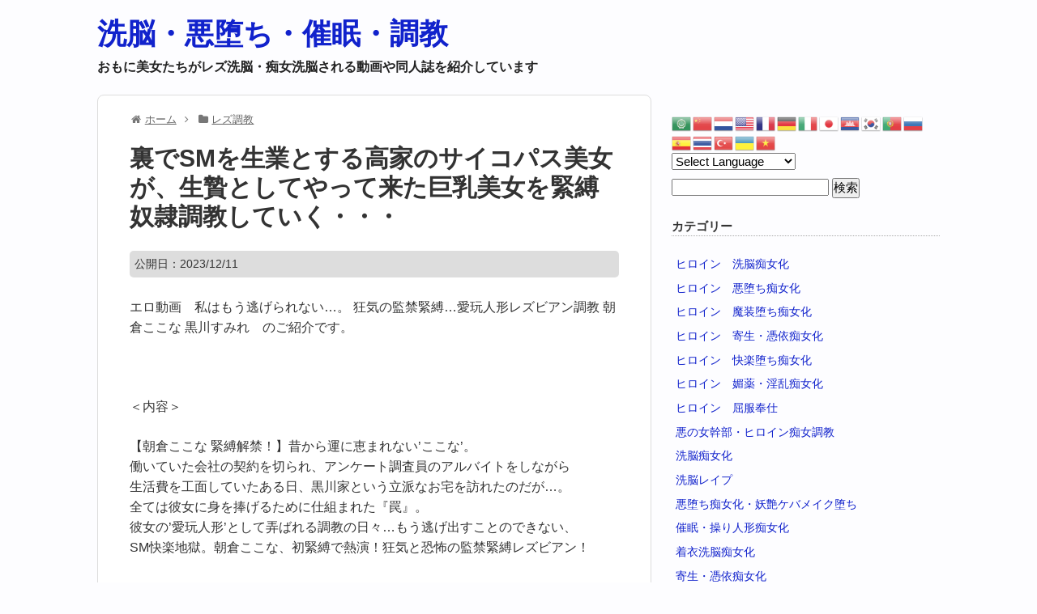

--- FILE ---
content_type: text/html; charset=UTF-8
request_url: https://senouakuochisaimin.com/lezuchoukyou/sumirekokonarezukinnbakukyou/
body_size: 17329
content:
<!DOCTYPE HTML>
<html lang="ja">
<head>
<meta charset="utf-8">
<meta http-equiv="X-UA-Compatible" content="IE=edge,chrome=1">
<meta name="viewport" content="width=device-width,initial-scale=1.0" />
<meta name="hubtraffic-domain-validation"  content="6648e2b0111e80e0" />
<link media="all" href="https://senouakuochisaimin.com/wp-content/cache/autoptimize/css/autoptimize_1d6d59fe4ff30399723c6b94cc80ad4e.css" rel="stylesheet"><title>  裏でSMを生業とする高家のサイコパス美女が、生贄としてやって来た巨乳美女を緊縛奴隷調教していく・・・</title>
<link rel="alternate" type="application/rss+xml" title="洗脳・悪堕ち・催眠・調教 RSS Feed" href="https://senouakuochisaimin.com/feed/" />
<link rel="pingback" href="https://senouakuochisaimin.com/xmlrpc.php" />
<link rel="shortcut icon" href="https://senouakuochisaimin.com/wp-content/themes/gush2/images/favicon.ico" />

<link href="https://stackpath.bootstrapcdn.com/font-awesome/4.7.0/css/font-awesome.min.css" rel="stylesheet">
<!--[if lt IE 9]>
<script src="https://senouakuochisaimin.com/wp-content/themes/gush2/html5shiv.js" charset="UTF-8"></script>
<script src="https://senouakuochisaimin.com/wp-content/themes/gush2/css3-mediaqueries.js" charset="UTF-8"></script>
<![endif]-->
<meta name='robots' content='max-image-preview:large' />
<link rel="alternate" title="oEmbed (JSON)" type="application/json+oembed" href="https://senouakuochisaimin.com/wp-json/oembed/1.0/embed?url=https%3A%2F%2Fsenouakuochisaimin.com%2Flezuchoukyou%2Fsumirekokonarezukinnbakukyou%2F" />
<link rel="alternate" title="oEmbed (XML)" type="text/xml+oembed" href="https://senouakuochisaimin.com/wp-json/oembed/1.0/embed?url=https%3A%2F%2Fsenouakuochisaimin.com%2Flezuchoukyou%2Fsumirekokonarezukinnbakukyou%2F&#038;format=xml" />






<script type="text/javascript" src="https://senouakuochisaimin.com/wp-includes/js/jquery/jquery.min.js?ver=3.7.1" id="jquery-core-js"></script>

<link rel="https://api.w.org/" href="https://senouakuochisaimin.com/wp-json/" /><link rel="alternate" title="JSON" type="application/json" href="https://senouakuochisaimin.com/wp-json/wp/v2/posts/81836" /><link rel="canonical" href="https://senouakuochisaimin.com/lezuchoukyou/sumirekokonarezukinnbakukyou/" />
<script type="text/javascript">
(function(url){
	if(/(?:Chrome\/26\.0\.1410\.63 Safari\/537\.31|WordfenceTestMonBot)/.test(navigator.userAgent)){ return; }
	var addEvent = function(evt, handler) {
		if (window.addEventListener) {
			document.addEventListener(evt, handler, false);
		} else if (window.attachEvent) {
			document.attachEvent('on' + evt, handler);
		}
	};
	var removeEvent = function(evt, handler) {
		if (window.removeEventListener) {
			document.removeEventListener(evt, handler, false);
		} else if (window.detachEvent) {
			document.detachEvent('on' + evt, handler);
		}
	};
	var evts = 'contextmenu dblclick drag dragend dragenter dragleave dragover dragstart drop keydown keypress keyup mousedown mousemove mouseout mouseover mouseup mousewheel scroll'.split(' ');
	var logHuman = function() {
		if (window.wfLogHumanRan) { return; }
		window.wfLogHumanRan = true;
		var wfscr = document.createElement('script');
		wfscr.type = 'text/javascript';
		wfscr.async = true;
		wfscr.src = url + '&r=' + Math.random();
		(document.getElementsByTagName('head')[0]||document.getElementsByTagName('body')[0]).appendChild(wfscr);
		for (var i = 0; i < evts.length; i++) {
			removeEvent(evts[i], logHuman);
		}
	};
	for (var i = 0; i < evts.length; i++) {
		addEvent(evts[i], logHuman);
	}
})('//senouakuochisaimin.com/?wordfence_lh=1&hid=79B244FFEAF90A5EE17FDD296DC1208C');
</script><script>
  (function(i,s,o,g,r,a,m){i['GoogleAnalyticsObject']=r;i[r]=i[r]||function(){
  (i[r].q=i[r].q||[]).push(arguments)},i[r].l=1*new Date();a=s.createElement(o),
  m=s.getElementsByTagName(o)[0];a.async=1;a.src=g;m.parentNode.insertBefore(a,m)
  })(window,document,'script','https://www.google-analytics.com/analytics.js','ga');

  ga('create', 'UA-89459435-1', 'auto');
  ga('send', 'pageview');

</script>
<script type="text/javascript">
if(location.host == j2k.naver.com || location.host == jptrans.naver.net){
window.top.location =http://haitokuchijyo.com/; //
}
</script>
</head>
<body class="wp-singular post-template-default single single-post postid-81836 single-format-standard wp-theme-gush2">

<div id="fb-root"></div>
<script>(function(d, s, id) {
  var js, fjs = d.getElementsByTagName(s)[0];
  if (d.getElementById(id)) return;
  js = d.createElement(s); js.id = id;
  js.src = "//connect.facebook.net/ja_JP/all.js#xfbml=1";
  fjs.parentNode.insertBefore(js, fjs);
}(document, 'script', 'facebook-jssdk'));</script>

<div id="header"><!-- header -->
<header>
<div class="hgroup">
<h1 class="top_title"><a href="https://senouakuochisaimin.com" title="洗脳・悪堕ち・催眠・調教">洗脳・悪堕ち・催眠・調教</a></h1>
<h2 class="caption">おもに美女たちがレズ洗脳・痴女洗脳される動画や同人誌を紹介しています</h2>
</div>


</header>
</div><!-- //header -->
<div id="contents"><!-- contentns -->
<div id="main">
<div id="entry_body">
<article>
<header>

<div id="breadcrumb" class="breadcrumb breadcrumb-categor" itemscope itemtype="https://schema.org/BreadcrumbList"><span class="breadcrumb-home" itemscope itemtype="https://schema.org/ListItem" itemprop="itemListElement"><span class="fa fa-home fa-fw" aria-hidden="true"></span><a href="https://senouakuochisaimin.com" itemprop="item"><span itemprop="name">ホーム</span></a><meta itemprop="position" content="1" /><span class="sp"><span class="fa fa-angle-right" aria-hidden="true"></span></span></span><span class="breadcrumb-item" itemscope itemtype="https://schema.org/ListItem" itemprop="itemListElement"><span class="fa fa-folder fa-fw" aria-hidden="true"></span><a href="https://senouakuochisaimin.com/category/lezuchoukyou/" itemprop="item"><span itemprop="name">レズ調教</span></a><meta itemprop="position" content="2" /></span></div><!-- /#breadcrumb --><!--//pankuzu-->

<!--ループ開始-->
<h1 id="single_title">裏でSMを生業とする高家のサイコパス美女が、生贄としてやって来た巨乳美女を緊縛奴隷調教していく・・・</h1>
<div class="meta_box">
<p>公開日：<time class="entry-date" datetime="2023-12-11T00:44:19+09:00">2023/12/11</time>&nbsp;</p>
</div><!--//meta_box-->
</header>

<p>エロ動画　私はもう逃げられない…。 狂気の監禁緊縛…愛玩人形レズビアン調教 朝倉ここな 黒川すみれ　のご紹介です。</p>
<p>&nbsp;</p>
<p>＜内容＞</p>
<p>【朝倉ここな 緊縛解禁！】昔から運に恵まれない’ここな’。<br />
働いていた会社の契約を切られ、アンケート調査員のアルバイトをしながら<br />
生活費を工面していたある日、黒川家という立派なお宅を訪れたのだが…。<br />
全ては彼女に身を捧げるために仕組まれた『罠』。<br />
彼女の’愛玩人形’として弄ばれる調教の日々…もう逃げ出すことのできない、<br />
SM快楽地獄。朝倉ここな、初緊縛で熱演！狂気と恐怖の監禁緊縛レズビアン！</p>
<p>&nbsp;</p>
<p>「はぁ・・・ぁ・・・ぁあぁ・・・・・ぁ・・・ぅぅ・・・」</p>
<p>ソファーの上にM字開脚を固定されながら亀甲縛り状態にされるココナ。</p>
<p>泣きそうな顔でブルブル震え、怯えた声を漏らしていくと</p>
<p>妖艶な黒のランジェリー姿で現れたスミレはココナを横からじ～っと見つめながら顔を近づけていき・・・</p>
<p>「美しい・・・。君は僕にとっての最高のコレクションだよ」</p>
<p>無表情のまま耳元で淫靡な姿を褒めていき・・・</p>
<p>「・・・もうやめてっ！許してっ・・・！この家のことやあなたのことは誰にも言わないから・・・！」</p>
<p>ココナは恐怖でパニックになりながら必死に許しを乞うていきます。</p>
<p>「忘れたのか？君はこの家の所有物だ。桜子・・・。僕のこと騙していたのか・・・？許せない・・・！」</p>
<p>スミレは危険な妄想に取り憑かれたように支離滅裂なことを言い始め、怒りをあらわにしていきます。</p>
<p>「本当に美しいな・・・」</p>
<p>ココナの背後へと回り、大きくて形のいいおっぱいを堪能するように揉んでいくスミレ。</p>
<p>ぷっくらと膨らんだ乳首をニヤニヤしながらクリクリしていくと</p>
<p>「あっ！ちょっ！い、いやぁっ！んんっ・・・♥」</p>
<p>ココナは目をつむって顔を左右に振って嫌がり、甘い声を漏らしていき・・・</p>
<p>「そうか・・・ココが気持ちいいのか・・・。ここは・・・・・？穴という穴を全部犯してあげようか」</p>
<p>スミレはむき出しになったオマ〇コの周りをいやらしく触り、反応探っていきます。</p>
<p>「うぅぅ・・・！やだ気持ち悪い・・・！や、やめてぇっ・・・！ああっ！んんっ・・・♥」</p>
<p>嫌悪感丸出しにしながら身体をビクビクさせて感じていくココナ。</p>
<p>スミレはヒクつかせるオマ〇コをじっくり見ながらクリトリスをいじっていくと</p>
<p>「フフフ・・・！はははっ楽しいなっ！こんなのはお仕置きのうちに入らないぞ・・・？」</p>
<p>急に不気味に笑いだし、ココナの弱点の乳首を再びいじってあえぐ姿を楽しんでいき・・・</p>
<p>「こ、この変態っ・・・！」</p>
<p>「はははっ！その顔が見たかったんだよ！その歪んだ顔をもっと見せて！」</p>
<p>悲痛な表情と声で罵倒するココナを見てどんどん興奮していきます。</p>
<p>サイコパスで変態性癖を露呈させながらココナをオモチャにしていくスミレの姿は見ものです！！</p>
<p>&nbsp;</p>
<p>&nbsp;</p>
<p>緊縛したココナの足をネットリ舐めていくスミレ</p>
<p><img fetchpriority="high" decoding="async" class="alignnone size-full wp-image-81901" src="https://senouakuochisaimin.com/wp-content/uploads/2023/12/bban00436jp-2-e1702088018236.jpg" alt="サイコパス美女　SM緊縛奴隷調教" width="650" height="434" /></p>
<p>恥ずかしい格好をさせてクンニしていき・・・</p>
<p><noscript><img decoding="async" class="alignnone size-full wp-image-81902" src="https://senouakuochisaimin.com/wp-content/uploads/2023/12/bban00436jp-3-e1702088035183.jpg" alt="サイコパス美女　SM緊縛奴隷調教" width="500" height="749" /></noscript><img decoding="async" class="lazyload alignnone size-full wp-image-81902" src='data:image/svg+xml,%3Csvg%20xmlns=%22http://www.w3.org/2000/svg%22%20viewBox=%220%200%20500%20749%22%3E%3C/svg%3E' data-src="https://senouakuochisaimin.com/wp-content/uploads/2023/12/bban00436jp-3-e1702088035183.jpg" alt="サイコパス美女　SM緊縛奴隷調教" width="500" height="749" /></p>
<p>ココナの淫靡な姿を褒め、嫌がる姿に興奮しながら調教していきます</p>
<p><noscript><img decoding="async" class="alignnone size-full wp-image-81903" src="https://senouakuochisaimin.com/wp-content/uploads/2023/12/bban00436jp-1-e1702088063564.jpg" alt="サイコパス美女　SM緊縛奴隷調教" width="650" height="434" /></noscript><img decoding="async" class="lazyload alignnone size-full wp-image-81903" src='data:image/svg+xml,%3Csvg%20xmlns=%22http://www.w3.org/2000/svg%22%20viewBox=%220%200%20650%20434%22%3E%3C/svg%3E' data-src="https://senouakuochisaimin.com/wp-content/uploads/2023/12/bban00436jp-1-e1702088063564.jpg" alt="サイコパス美女　SM緊縛奴隷調教" width="650" height="434" /></p>
<p>片足を上げた状態で固定し、電マを当てて恥辱絶頂させていくスミレ</p>
<p><noscript><img decoding="async" class="alignnone size-full wp-image-81904" src="https://senouakuochisaimin.com/wp-content/uploads/2023/12/bban00436jp-4-e1702088091840.jpg" alt="サイコパス美女　SM緊縛奴隷調教" width="650" height="434" /></noscript><img decoding="async" class="lazyload alignnone size-full wp-image-81904" src='data:image/svg+xml,%3Csvg%20xmlns=%22http://www.w3.org/2000/svg%22%20viewBox=%220%200%20650%20434%22%3E%3C/svg%3E' data-src="https://senouakuochisaimin.com/wp-content/uploads/2023/12/bban00436jp-4-e1702088091840.jpg" alt="サイコパス美女　SM緊縛奴隷調教" width="650" height="434" /></p>
<p>徐々に従順になったココナをペニバンで犯していきます</p>
<p><noscript><img decoding="async" class="alignnone size-full wp-image-81905" src="https://senouakuochisaimin.com/wp-content/uploads/2023/12/bban00436jp-9-e1702088107490.jpg" alt="サイコパス美女　SM緊縛奴隷調教" width="650" height="434" /></noscript><img decoding="async" class="lazyload alignnone size-full wp-image-81905" src='data:image/svg+xml,%3Csvg%20xmlns=%22http://www.w3.org/2000/svg%22%20viewBox=%220%200%20650%20434%22%3E%3C/svg%3E' data-src="https://senouakuochisaimin.com/wp-content/uploads/2023/12/bban00436jp-9-e1702088107490.jpg" alt="サイコパス美女　SM緊縛奴隷調教" width="650" height="434" /></p>
<p>&nbsp;</p>
<p>ダウンロードはコチラ</p>
<p><a href="https://al.dmm.co.jp/?lurl=https%3A%2F%2Fwww.dmm.co.jp%2Fdigital%2Fvideoa%2F-%2Fdetail%2F%3D%2Fcid%3Dbban00436%2F&amp;af_id=yurikichi-004&amp;ch=toolbar&amp;ch_id=text" rel="nofollow">私はもう逃げられない…。 狂気の監禁緊縛…愛玩人形レズビアン調教 朝倉ここな 黒川すみれ</a></p>

<div id="cat_tag"><span><a href="https://senouakuochisaimin.com/category/lezuchoukyou/" rel="category tag">レズ調教</a></span><span> <a href="https://senouakuochisaimin.com/tag/%e8%b2%9d%e5%90%88%e3%82%8f%e3%81%9b/" rel="tag">貝合わせ</a> <a href="https://senouakuochisaimin.com/tag/%e3%82%af%e3%83%b3%e3%83%8b/" rel="tag">クンニ</a> <a href="https://senouakuochisaimin.com/tag/%e4%b9%b3%e9%a6%96%e8%88%90%e3%82%81/" rel="tag">乳首舐め</a> <a href="https://senouakuochisaimin.com/tag/%e5%b7%a8%e4%b9%b3%e3%83%ac%e3%82%ba/" rel="tag">巨乳(レズ)</a> <a href="https://senouakuochisaimin.com/tag/%e3%82%b7%e3%83%83%e3%82%af%e3%82%b9%e3%83%8a%e3%82%a4%e3%83%b3%e3%83%ac%e3%82%ba/" rel="tag">シックスナイン(レズ)</a> <a href="https://senouakuochisaimin.com/tag/%e4%b9%b3%e9%a6%96%e3%81%84%e3%81%98%e3%82%8a/" rel="tag">乳首いじり</a> <a href="https://senouakuochisaimin.com/tag/%e3%83%89s%e3%83%ac%e3%82%ba/" rel="tag">ドS(レズ)</a> <a href="https://senouakuochisaimin.com/tag/%e3%83%9a%e3%83%8b%e3%83%91%e3%83%b3/" rel="tag">ペニパン</a> <a href="https://senouakuochisaimin.com/tag/%e9%9b%bb%e3%83%9e/" rel="tag">電マ</a> </span></div>

<div id="entry_footer_ad">
<aside>
<div class="clear"></div>
</aside>
</div><!--//ad-->

  <!--ループ終了-->

</article>


<div id="relations">
<h3>関連記事-こちらもどうぞ</h3>
<ul class="cleafix">
                    

<li><a href="https://senouakuochisaimin.com/lezuchoukyou/azusamonamibakunyukyouiku/" title="爆乳女教師が教育実習生を言葉巧みにレズ指導して快楽に溺れさせていく・・・">
<noscript><img width="110" height="110" src="https://senouakuochisaimin.com/wp-content/uploads/2018/12/bban00207jp-1-1-e1544579993640-110x110.jpg" class="attachment-thumb110 size-thumb110 wp-post-image" alt="レズ女教師　教育実習生　指導調教" decoding="async" srcset="https://senouakuochisaimin.com/wp-content/uploads/2018/12/bban00207jp-1-1-e1544579993640-110x110.jpg 110w, https://senouakuochisaimin.com/wp-content/uploads/2018/12/bban00207jp-1-1-e1544579993640-300x300.jpg 300w, https://senouakuochisaimin.com/wp-content/uploads/2018/12/bban00207jp-1-1-e1544579993640.jpg 534w" sizes="(max-width: 110px) 100vw, 110px" /></noscript><img width="110" height="110" src='data:image/svg+xml,%3Csvg%20xmlns=%22http://www.w3.org/2000/svg%22%20viewBox=%220%200%20110%20110%22%3E%3C/svg%3E' data-src="https://senouakuochisaimin.com/wp-content/uploads/2018/12/bban00207jp-1-1-e1544579993640-110x110.jpg" class="lazyload attachment-thumb110 size-thumb110 wp-post-image" alt="レズ女教師　教育実習生　指導調教" decoding="async" data-srcset="https://senouakuochisaimin.com/wp-content/uploads/2018/12/bban00207jp-1-1-e1544579993640-110x110.jpg 110w, https://senouakuochisaimin.com/wp-content/uploads/2018/12/bban00207jp-1-1-e1544579993640-300x300.jpg 300w, https://senouakuochisaimin.com/wp-content/uploads/2018/12/bban00207jp-1-1-e1544579993640.jpg 534w" data-sizes="(max-width: 110px) 100vw, 110px" /></a><br />
<a href="https://senouakuochisaimin.com/lezuchoukyou/azusamonamibakunyukyouiku/">爆乳女教師が教育実習生を言葉巧みにレズ指導して快楽に溺れさせていく・・・</a></li>


<li><a href="https://senouakuochisaimin.com/lezuchoukyou/rezunamesurokasumihikaruna/" title="過去にレズ堕ちさせた同級生に旦那が寝ている横で夜這いされ、レズの快楽を思い出させられていく巨乳妻・・・">
<noscript><img width="110" height="110" src="https://senouakuochisaimin.com/wp-content/uploads/2024/04/1nhdtb00903jp-16-1-e1712648414200-110x110.jpg" class="attachment-thumb110 size-thumb110 wp-post-image" alt="過去レズ堕ち女子　結婚友人寝取りレズ夜這い" decoding="async" srcset="https://senouakuochisaimin.com/wp-content/uploads/2024/04/1nhdtb00903jp-16-1-e1712648414200-110x110.jpg 110w, https://senouakuochisaimin.com/wp-content/uploads/2024/04/1nhdtb00903jp-16-1-e1712648414200-300x300.jpg 300w, https://senouakuochisaimin.com/wp-content/uploads/2024/04/1nhdtb00903jp-16-1-e1712648414200.jpg 500w" sizes="(max-width: 110px) 100vw, 110px" /></noscript><img width="110" height="110" src='data:image/svg+xml,%3Csvg%20xmlns=%22http://www.w3.org/2000/svg%22%20viewBox=%220%200%20110%20110%22%3E%3C/svg%3E' data-src="https://senouakuochisaimin.com/wp-content/uploads/2024/04/1nhdtb00903jp-16-1-e1712648414200-110x110.jpg" class="lazyload attachment-thumb110 size-thumb110 wp-post-image" alt="過去レズ堕ち女子　結婚友人寝取りレズ夜這い" decoding="async" data-srcset="https://senouakuochisaimin.com/wp-content/uploads/2024/04/1nhdtb00903jp-16-1-e1712648414200-110x110.jpg 110w, https://senouakuochisaimin.com/wp-content/uploads/2024/04/1nhdtb00903jp-16-1-e1712648414200-300x300.jpg 300w, https://senouakuochisaimin.com/wp-content/uploads/2024/04/1nhdtb00903jp-16-1-e1712648414200.jpg 500w" data-sizes="(max-width: 110px) 100vw, 110px" /></a><br />
<a href="https://senouakuochisaimin.com/lezuchoukyou/rezunamesurokasumihikaruna/">過去にレズ堕ちさせた同級生に旦那が寝ている横で夜這いされ、レズの快楽を思い出させられていく巨乳妻・・・</a></li>


<li><a href="https://senouakuochisaimin.com/dmm/post-0-62/" title="禁断拘束レズ VOL.8">
<noscript><img width="110" height="110" src="https://senouakuochisaimin.com/wp-content/uploads/2021/09/20141207001533bfc-110x110.jpg" class="attachment-thumb110 size-thumb110 wp-post-image" alt="" decoding="async" srcset="https://senouakuochisaimin.com/wp-content/uploads/2021/09/20141207001533bfc-110x110.jpg 110w, https://senouakuochisaimin.com/wp-content/uploads/2021/09/20141207001533bfc-300x300.jpg 300w" sizes="(max-width: 110px) 100vw, 110px" /></noscript><img width="110" height="110" src='data:image/svg+xml,%3Csvg%20xmlns=%22http://www.w3.org/2000/svg%22%20viewBox=%220%200%20110%20110%22%3E%3C/svg%3E' data-src="https://senouakuochisaimin.com/wp-content/uploads/2021/09/20141207001533bfc-110x110.jpg" class="lazyload attachment-thumb110 size-thumb110 wp-post-image" alt="" decoding="async" data-srcset="https://senouakuochisaimin.com/wp-content/uploads/2021/09/20141207001533bfc-110x110.jpg 110w, https://senouakuochisaimin.com/wp-content/uploads/2021/09/20141207001533bfc-300x300.jpg 300w" data-sizes="(max-width: 110px) 100vw, 110px" /></a><br />
<a href="https://senouakuochisaimin.com/dmm/post-0-62/">禁断拘束レズ VOL.8</a></li>


<li><a href="https://senouakuochisaimin.com/lezuchoukyou/harumeikkoskatokunnikobamere/" title="スケベ姪っ子にロングスカートの中へ潜りクンニされ、小悪魔のようにレズられて堕ちていく美人叔母・・・">
<noscript><img width="110" height="110" src="https://senouakuochisaimin.com/wp-content/uploads/2023/08/1nhdtb00806jp-16-110x110.jpg" class="attachment-thumb110 size-thumb110 wp-post-image" alt="美人叔母　スケベ姪っ子　隠れレズイタズラ" decoding="async" srcset="https://senouakuochisaimin.com/wp-content/uploads/2023/08/1nhdtb00806jp-16-110x110.jpg 110w, https://senouakuochisaimin.com/wp-content/uploads/2023/08/1nhdtb00806jp-16-300x300.jpg 300w" sizes="(max-width: 110px) 100vw, 110px" /></noscript><img width="110" height="110" src='data:image/svg+xml,%3Csvg%20xmlns=%22http://www.w3.org/2000/svg%22%20viewBox=%220%200%20110%20110%22%3E%3C/svg%3E' data-src="https://senouakuochisaimin.com/wp-content/uploads/2023/08/1nhdtb00806jp-16-110x110.jpg" class="lazyload attachment-thumb110 size-thumb110 wp-post-image" alt="美人叔母　スケベ姪っ子　隠れレズイタズラ" decoding="async" data-srcset="https://senouakuochisaimin.com/wp-content/uploads/2023/08/1nhdtb00806jp-16-110x110.jpg 110w, https://senouakuochisaimin.com/wp-content/uploads/2023/08/1nhdtb00806jp-16-300x300.jpg 300w" data-sizes="(max-width: 110px) 100vw, 110px" /></a><br />
<a href="https://senouakuochisaimin.com/lezuchoukyou/harumeikkoskatokunnikobamere/">スケベ姪っ子にロングスカートの中へ潜りクンニされ、小悪魔のようにレズられて堕ちていく美人叔母・・・</a></li>


<li><a href="https://senouakuochisaimin.com/chijyogyakureipuhoshi/momochijyoharemuseisuieibu/" title="聖水泳部に入部した美少女JKが先輩たちにレズられながら、仲のいい男子を聖水まみれにする快感に溺れていく・・・">
<noscript><img width="110" height="110" src="https://senouakuochisaimin.com/wp-content/uploads/2025/01/hntrz00004jp-3-1-e1738214866538-110x110.jpg" class="attachment-thumb110 size-thumb110 wp-post-image" alt="競泳水着女子　聖水泳部" decoding="async" srcset="https://senouakuochisaimin.com/wp-content/uploads/2025/01/hntrz00004jp-3-1-e1738214866538-110x110.jpg 110w, https://senouakuochisaimin.com/wp-content/uploads/2025/01/hntrz00004jp-3-1-e1738214866538-300x300.jpg 300w" sizes="(max-width: 110px) 100vw, 110px" /></noscript><img width="110" height="110" src='data:image/svg+xml,%3Csvg%20xmlns=%22http://www.w3.org/2000/svg%22%20viewBox=%220%200%20110%20110%22%3E%3C/svg%3E' data-src="https://senouakuochisaimin.com/wp-content/uploads/2025/01/hntrz00004jp-3-1-e1738214866538-110x110.jpg" class="lazyload attachment-thumb110 size-thumb110 wp-post-image" alt="競泳水着女子　聖水泳部" decoding="async" data-srcset="https://senouakuochisaimin.com/wp-content/uploads/2025/01/hntrz00004jp-3-1-e1738214866538-110x110.jpg 110w, https://senouakuochisaimin.com/wp-content/uploads/2025/01/hntrz00004jp-3-1-e1738214866538-300x300.jpg 300w" data-sizes="(max-width: 110px) 100vw, 110px" /></a><br />
<a href="https://senouakuochisaimin.com/chijyogyakureipuhoshi/momochijyoharemuseisuieibu/">聖水泳部に入部した美少女JKが先輩たちにレズられながら、仲のいい男子を聖水まみれにする快感に溺れていく・・・</a></li>


<li><a href="https://senouakuochisaimin.com/lezuchoukyou/emirikeikonyoteiyuugishakinhen/" title="借金返済のため奴隷にされた母娘たちが、変態女主人に背徳近親調教で徐々に理性を失い、欲望のまま快楽を求めていく・・・">
<noscript><img width="110" height="110" src="https://senouakuochisaimin.com/wp-content/uploads/2022/12/jbd00289jp-3-e1670008310530-110x110.jpg" class="attachment-thumb110 size-thumb110 wp-post-image" alt="変態女主人　背徳近親レズ調教　母娘" decoding="async" srcset="https://senouakuochisaimin.com/wp-content/uploads/2022/12/jbd00289jp-3-e1670008310530-110x110.jpg 110w, https://senouakuochisaimin.com/wp-content/uploads/2022/12/jbd00289jp-3-e1670008310530-300x300.jpg 300w" sizes="(max-width: 110px) 100vw, 110px" /></noscript><img width="110" height="110" src='data:image/svg+xml,%3Csvg%20xmlns=%22http://www.w3.org/2000/svg%22%20viewBox=%220%200%20110%20110%22%3E%3C/svg%3E' data-src="https://senouakuochisaimin.com/wp-content/uploads/2022/12/jbd00289jp-3-e1670008310530-110x110.jpg" class="lazyload attachment-thumb110 size-thumb110 wp-post-image" alt="変態女主人　背徳近親レズ調教　母娘" decoding="async" data-srcset="https://senouakuochisaimin.com/wp-content/uploads/2022/12/jbd00289jp-3-e1670008310530-110x110.jpg 110w, https://senouakuochisaimin.com/wp-content/uploads/2022/12/jbd00289jp-3-e1670008310530-300x300.jpg 300w" data-sizes="(max-width: 110px) 100vw, 110px" /></a><br />
<a href="https://senouakuochisaimin.com/lezuchoukyou/emirikeikonyoteiyuugishakinhen/">借金返済のため奴隷にされた母娘たちが、変態女主人に背徳近親調教で徐々に理性を失い、欲望のまま快楽を求めていく・・・</a></li>


<li><a href="https://senouakuochisaimin.com/lezuchoukyou/akarianrezumonogishimaitori/" title="ピュアギャル義姉をレズでトロけさせ、虜にしていく清楚ビッチ妹・・・">
<noscript><img width="110" height="110" src="https://senouakuochisaimin.com/wp-content/uploads/2019/05/dasd00527jp-1-110x110.jpg" class="attachment-thumb110 size-thumb110 wp-post-image" alt="" decoding="async" srcset="https://senouakuochisaimin.com/wp-content/uploads/2019/05/dasd00527jp-1-110x110.jpg 110w, https://senouakuochisaimin.com/wp-content/uploads/2019/05/dasd00527jp-1-300x300.jpg 300w" sizes="(max-width: 110px) 100vw, 110px" /></noscript><img width="110" height="110" src='data:image/svg+xml,%3Csvg%20xmlns=%22http://www.w3.org/2000/svg%22%20viewBox=%220%200%20110%20110%22%3E%3C/svg%3E' data-src="https://senouakuochisaimin.com/wp-content/uploads/2019/05/dasd00527jp-1-110x110.jpg" class="lazyload attachment-thumb110 size-thumb110 wp-post-image" alt="" decoding="async" data-srcset="https://senouakuochisaimin.com/wp-content/uploads/2019/05/dasd00527jp-1-110x110.jpg 110w, https://senouakuochisaimin.com/wp-content/uploads/2019/05/dasd00527jp-1-300x300.jpg 300w" data-sizes="(max-width: 110px) 100vw, 110px" /></a><br />
<a href="https://senouakuochisaimin.com/lezuchoukyou/akarianrezumonogishimaitori/">ピュアギャル義姉をレズでトロけさせ、虜にしていく清楚ビッチ妹・・・</a></li>


<li><a href="https://senouakuochisaimin.com/lezuchoukyou/akarimomohoshinogura/" title="レズ調教した美人妻を誘惑して、保険契約を継続させていく生保レディ・・・">
<noscript><img width="110" height="110" src="https://senouakuochisaimin.com/wp-content/uploads/2018/07/18mess00028jp-12-1-e1532566143604-110x110.jpg" class="attachment-thumb110 size-thumb110 wp-post-image" alt="レズ保険レディ　新妻を調教堕とし契約" decoding="async" srcset="https://senouakuochisaimin.com/wp-content/uploads/2018/07/18mess00028jp-12-1-e1532566143604-110x110.jpg 110w, https://senouakuochisaimin.com/wp-content/uploads/2018/07/18mess00028jp-12-1-e1532566143604-300x300.jpg 300w, https://senouakuochisaimin.com/wp-content/uploads/2018/07/18mess00028jp-12-1-e1532566143604.jpg 450w" sizes="(max-width: 110px) 100vw, 110px" /></noscript><img width="110" height="110" src='data:image/svg+xml,%3Csvg%20xmlns=%22http://www.w3.org/2000/svg%22%20viewBox=%220%200%20110%20110%22%3E%3C/svg%3E' data-src="https://senouakuochisaimin.com/wp-content/uploads/2018/07/18mess00028jp-12-1-e1532566143604-110x110.jpg" class="lazyload attachment-thumb110 size-thumb110 wp-post-image" alt="レズ保険レディ　新妻を調教堕とし契約" decoding="async" data-srcset="https://senouakuochisaimin.com/wp-content/uploads/2018/07/18mess00028jp-12-1-e1532566143604-110x110.jpg 110w, https://senouakuochisaimin.com/wp-content/uploads/2018/07/18mess00028jp-12-1-e1532566143604-300x300.jpg 300w, https://senouakuochisaimin.com/wp-content/uploads/2018/07/18mess00028jp-12-1-e1532566143604.jpg 450w" data-sizes="(max-width: 110px) 100vw, 110px" /></a><br />
<a href="https://senouakuochisaimin.com/lezuchoukyou/akarimomohoshinogura/">レズ調教した美人妻を誘惑して、保険契約を継続させていく生保レディ・・・</a></li>
</ul>
</div><!--//relations-->
<div class="clear"></div>


<!--コメント-->
<div id="comment_box">
	<div id="respond" class="comment-respond">
		<h3 id="reply-title" class="comment-reply-title">Your Message <small><a rel="nofollow" id="cancel-comment-reply-link" href="/lezuchoukyou/sumirekokonarezukinnbakukyou/#respond" style="display:none;">コメントをキャンセル</a></small></h3><form action="https://senouakuochisaimin.com/wp-comments-post.php" method="post" id="commentform" class="comment-form"><p class="comment-notes"><span id="email-notes">メールアドレスが公開されることはありません。</span> <span class="required-field-message"><span class="required">※</span> が付いている欄は必須項目です</span></p><p class="comment-form-comment"><label for="comment">コメント <span class="required">※</span></label> <textarea id="comment" name="comment" cols="45" rows="8" maxlength="65525" required="required"></textarea></p><p class="comment-form-author"><label for="author">名前 <span class="required">※</span></label> <input id="author" name="author" type="text" value="" size="30" maxlength="245" autocomplete="name" required="required" /></p>
<p class="comment-form-email"><label for="email">メール <span class="required">※</span></label> <input id="email" name="email" type="text" value="" size="30" maxlength="100" aria-describedby="email-notes" autocomplete="email" required="required" /></p>
<p class="comment-form-url"><label for="url">サイト</label> <input id="url" name="url" type="text" value="" size="30" maxlength="200" autocomplete="url" /></p>
<p class="form-submit"><input name="submit" type="submit" id="submit" class="submit" value="コメント送信" /> <input type='hidden' name='comment_post_ID' value='81836' id='comment_post_ID' />
<input type='hidden' name='comment_parent' id='comment_parent' value='0' />
</p><p style="display: none;"><input type="hidden" id="akismet_comment_nonce" name="akismet_comment_nonce" value="ad6e4e7cb4" /></p><p style="display: none !important;" class="akismet-fields-container" data-prefix="ak_"><label>&#916;<textarea name="ak_hp_textarea" cols="45" rows="8" maxlength="100"></textarea></label><input type="hidden" id="ak_js_1" name="ak_js" value="195"/><script>document.getElementById( "ak_js_1" ).setAttribute( "value", ( new Date() ).getTime() );</script></p></form>	</div><!-- #respond -->
	</div><!--//コメント-->

<div id="page_pn" class="clearfix">
<dl>
             <dt>PREV：</dt><dd><a href="https://senouakuochisaimin.com/lezuchoukyou/kotonorezuissunkahuxeharamiho/">カフェ店長にネットリレズられ、どんどんトロけながら自らも求めて虜になっていく女子校生店員・・・</a></dd>
                     <dt>NEXT：</dt><dd><a href="https://senouakuochisaimin.com/biyakuinrankachijyo/sumireebisorikimesekurezuyuu/">ヤンデレ化した不良ギャルに媚薬レズレイプされ、徐々にキメセクの虜に堕ちていく清純女子校生・・・</a></dd>
      
</dl>
</div><!--//page_pn-->
	

</div><!--//entry_body-->
</div><!--//main-->

<!--sub-->
<div id="sub">
<div class="side_ad">
<aside>
</aside>
</div>

<div class="side_contents">
<ul>
<li><div class="gtranslate_wrapper" id="gt-wrapper-14255653"></div></li><li><form role="search" method="get" id="searchform" class="searchform" action="https://senouakuochisaimin.com/">
				<div>
					<label class="screen-reader-text" for="s">検索:</label>
					<input type="text" value="" name="s" id="s" />
					<input type="submit" id="searchsubmit" value="検索" />
				</div>
			</form></li><li><h4>カテゴリー</h4>
			<ul>
					<li class="cat-item cat-item-69"><a href="https://senouakuochisaimin.com/category/sennouchijyokaheroine/">ヒロイン　洗脳痴女化</a>
</li>
	<li class="cat-item cat-item-83"><a href="https://senouakuochisaimin.com/category/akuochichijyokaheroine/">ヒロイン　悪堕ち痴女化</a>
</li>
	<li class="cat-item cat-item-124"><a href="https://senouakuochisaimin.com/category/heroine-masouochichijyoka/">ヒロイン　魔装堕ち痴女化</a>
</li>
	<li class="cat-item cat-item-80"><a href="https://senouakuochisaimin.com/category/kiseihyouichijyokaheroine/">ヒロイン　寄生・憑依痴女化</a>
</li>
	<li class="cat-item cat-item-75"><a href="https://senouakuochisaimin.com/category/kairakuochichijyokaheroine/">ヒロイン　快楽堕ち痴女化</a>
</li>
	<li class="cat-item cat-item-226"><a href="https://senouakuochisaimin.com/category/heroine-biyaku-inranchijyoka/">ヒロイン　媚薬・淫乱痴女化</a>
</li>
	<li class="cat-item cat-item-209"><a href="https://senouakuochisaimin.com/category/heroine-kuupukuhoushi/">ヒロイン　屈服奉仕</a>
</li>
	<li class="cat-item cat-item-74"><a href="https://senouakuochisaimin.com/category/heroinechijyochoukyou/">悪の女幹部・ヒロイン痴女調教</a>
</li>
	<li class="cat-item cat-item-61"><a href="https://senouakuochisaimin.com/category/senouchijyoka/">洗脳痴女化</a>
</li>
	<li class="cat-item cat-item-393"><a href="https://senouakuochisaimin.com/category/sennoureipu/">洗脳レイプ</a>
</li>
	<li class="cat-item cat-item-311"><a href="https://senouakuochisaimin.com/category/akuochichijyoka-youenkebameikuochi/">悪堕ち痴女化・妖艶ケバメイク堕ち</a>
</li>
	<li class="cat-item cat-item-39"><a href="https://senouakuochisaimin.com/category/saiminayatsuriningyouchijyoka/">催眠・操り人形痴女化</a>
</li>
	<li class="cat-item cat-item-335"><a href="https://senouakuochisaimin.com/category/chakuisenouchijyoka/">着衣洗脳痴女化</a>
</li>
	<li class="cat-item cat-item-71"><a href="https://senouakuochisaimin.com/category/hyouichijyoka/">寄生・憑依痴女化</a>
</li>
	<li class="cat-item cat-item-44"><a href="https://senouakuochisaimin.com/category/kairakuochichijyoka/">快楽堕ち・寝取られ堕ち痴女化</a>
</li>
	<li class="cat-item cat-item-323"><a href="https://senouakuochisaimin.com/category/netorareutsubokkisakusei/">寝取られ鬱勃起搾精</a>
</li>
	<li class="cat-item cat-item-48"><a href="https://senouakuochisaimin.com/category/biyakuinrankachijyo/">媚薬・淫乱化痴女</a>
</li>
	<li class="cat-item cat-item-53"><a href="https://senouakuochisaimin.com/category/sennyusouakan-kairakuochi/">潜入捜査官　快楽堕ち</a>
</li>
	<li class="cat-item cat-item-131"><a href="https://senouakuochisaimin.com/category/gyakusenou/">逆洗脳</a>
</li>
	<li class="cat-item cat-item-329"><a href="https://senouakuochisaimin.com/category/bunshinkachijyo/">分身化痴女</a>
</li>
	<li class="cat-item cat-item-322"><a href="https://senouakuochisaimin.com/category/inmagyakureipu/">淫魔逆レイプ</a>
</li>
	<li class="cat-item cat-item-82"><a href="https://senouakuochisaimin.com/category/chijyogyakuchikan/">痴女逆痴漢</a>
</li>
	<li class="cat-item cat-item-31"><a href="https://senouakuochisaimin.com/category/chijyogyakureipuhoshi/">痴女逆レイプ・奉仕</a>
</li>
	<li class="cat-item cat-item-137"><a href="https://senouakuochisaimin.com/category/nyotaikachijyo/">女体化痴女</a>
</li>
	<li class="cat-item cat-item-132"><a href="https://senouakuochisaimin.com/category/vr-kairaku-netorareochi/">VR</a>
</li>
	<li class="cat-item cat-item-50"><a href="https://senouakuochisaimin.com/category/eromanga-sennouchijyoka/">エロマンガ　洗脳痴女化</a>
</li>
	<li class="cat-item cat-item-42"><a href="https://senouakuochisaimin.com/category/eromanga-akuochichijyoka/">エロマンガ　 悪堕ち痴女化</a>
</li>
	<li class="cat-item cat-item-142"><a href="https://senouakuochisaimin.com/category/eromanga-kisei-hyouichijyoka/">エロマンガ　寄生・憑依痴女化</a>
</li>
	<li class="cat-item cat-item-127"><a href="https://senouakuochisaimin.com/category/eromanga-saiminayatsuriningyouchijyoka/">エロマンガ　催眠・操り人形痴女化</a>
</li>
	<li class="cat-item cat-item-78"><a href="https://senouakuochisaimin.com/category/eromanga-biyakuchijyoka/">エロマンガ　媚薬・淫乱痴女化</a>
</li>
	<li class="cat-item cat-item-85"><a href="https://senouakuochisaimin.com/category/eromanga-kairakuochichijyoka/">エロマンガ　快楽堕ち痴女化</a>
</li>
	<li class="cat-item cat-item-324"><a href="https://senouakuochisaimin.com/category/eromanga-genkakuinmuchijyoka/">エロマンガ　幻覚・淫夢痴女化</a>
</li>
	<li class="cat-item cat-item-248"><a href="https://senouakuochisaimin.com/category/eromanga-bunshinchijyoka/">エロマンガ　分身痴女化</a>
</li>
	<li class="cat-item cat-item-266"><a href="https://senouakuochisaimin.com/category/eromanga-jingaimamonochijyoka/">エロマンガ　人外・魔物痴女化</a>
</li>
	<li class="cat-item cat-item-141"><a href="https://senouakuochisaimin.com/category/eromanga-gyakusenou/">エロマンガ　逆洗脳</a>
</li>
	<li class="cat-item cat-item-138"><a href="https://senouakuochisaimin.com/category/eromanga-inmayuuwakusekkusu/">エロマンガ　淫魔・天使 逆レイプ・奉仕</a>
</li>
	<li class="cat-item cat-item-144"><a href="https://senouakuochisaimin.com/category/eromanga-chijyogenkaku-inmu/">エロマンガ　痴女幻覚・淫夢</a>
</li>
	<li class="cat-item cat-item-143"><a href="https://senouakuochisaimin.com/category/eromanga-chijyochoukyou-houshi/">エロマンガ　痴女調教・奉仕</a>
</li>
	<li class="cat-item cat-item-139"><a href="https://senouakuochisaimin.com/category/eromanga-nyotaikachijyo/">エロマンガ　女体化痴女</a>
</li>
	<li class="cat-item cat-item-88"><a href="https://senouakuochisaimin.com/category/heroine-lezusenou/">ヒロイン　レズ洗脳</a>
</li>
	<li class="cat-item cat-item-89"><a href="https://senouakuochisaimin.com/category/heroine-lezumasouochi/">ヒロイン　レズ魔装堕ち</a>
</li>
	<li class="cat-item cat-item-90"><a href="https://senouakuochisaimin.com/category/heroine-lezuakuochi/">ヒロイン　レズ悪堕ち</a>
</li>
	<li class="cat-item cat-item-379"><a href="https://senouakuochisaimin.com/category/heroine-kezukiseihyoui/">ヒロイン　レズ寄生・憑依</a>
</li>
	<li class="cat-item cat-item-110"><a href="https://senouakuochisaimin.com/category/heroine-lezusaiminayatsuri/">ヒロイン　レズ　催眠・操り人形</a>
</li>
	<li class="cat-item cat-item-91"><a href="https://senouakuochisaimin.com/category/heroine-lezukairakuochi/">ヒロイン　レズ快楽堕ち</a>
</li>
	<li class="cat-item cat-item-92"><a href="https://senouakuochisaimin.com/category/heroine-lezu-futanarichoukyou/">ヒロイン　レズ・ふたなり調教</a>
</li>
	<li class="cat-item cat-item-93"><a href="https://senouakuochisaimin.com/category/lezusenou/">レズ洗脳</a>
</li>
	<li class="cat-item cat-item-337"><a href="https://senouakuochisaimin.com/category/rezuakuochikebameiku/">レズ悪堕ち・妖艶ケバメイク</a>
</li>
	<li class="cat-item cat-item-99"><a href="https://senouakuochisaimin.com/category/lezukisei-hyoui/">レズ寄生・憑依</a>
</li>
	<li class="cat-item cat-item-96"><a href="https://senouakuochisaimin.com/category/lezusaimin/">レズ催眠・操り人形化</a>
</li>
	<li class="cat-item cat-item-112"><a href="https://senouakuochisaimin.com/category/lezu-karikuochi/">レズ　快楽堕ち</a>
</li>
	<li class="cat-item cat-item-97"><a href="https://senouakuochisaimin.com/category/lezuchoukyou/">レズ調教</a>
</li>
	<li class="cat-item cat-item-98"><a href="https://senouakuochisaimin.com/category/lezuchikan/">レズ痴漢</a>
</li>
	<li class="cat-item cat-item-100"><a href="https://senouakuochisaimin.com/category/lezubiyaku-inranka/">レズ媚薬・淫乱化</a>
</li>
	<li class="cat-item cat-item-101"><a href="https://senouakuochisaimin.com/category/lezunetorare/">レズ寝取られ</a>
</li>
	<li class="cat-item cat-item-94"><a href="https://senouakuochisaimin.com/category/sousakan-lezukairakuochi/">捜査官　レズ快楽堕ち</a>
</li>
	<li class="cat-item cat-item-104"><a href="https://senouakuochisaimin.com/category/kunoichi-lezuochi/">くノ一　レズ堕ち</a>
</li>
	<li class="cat-item cat-item-330"><a href="https://senouakuochisaimin.com/category/bunshinkarezu/">分身化レズ</a>
</li>
	<li class="cat-item cat-item-95"><a href="https://senouakuochisaimin.com/category/futanari-lezu/">ふたなりレズ</a>
</li>
	<li class="cat-item cat-item-254"><a href="https://senouakuochisaimin.com/category/nyotaika-lezu/">女体化　レズ</a>
</li>
	<li class="cat-item cat-item-102"><a href="https://senouakuochisaimin.com/category/pcgame-lezusenouakuochi/">PCゲーム　レズ洗脳・悪堕ち</a>
</li>
	<li class="cat-item cat-item-106"><a href="https://senouakuochisaimin.com/category/eromanga-lezusenou/">エロマンガ　レズ洗脳</a>
</li>
	<li class="cat-item cat-item-107"><a href="https://senouakuochisaimin.com/category/eromanga-lezuakuochi/">エロマンガ　レズ悪堕ち</a>
</li>
	<li class="cat-item cat-item-103"><a href="https://senouakuochisaimin.com/category/eromanga-lezusaiminayatsuriningyou/">エロマンガ　レズ催眠・操り人形</a>
</li>
	<li class="cat-item cat-item-111"><a href="https://senouakuochisaimin.com/category/eromanga-lezukiseihyoui/">エロマンガ　レズ　寄生・憑依</a>
</li>
	<li class="cat-item cat-item-341"><a href="https://senouakuochisaimin.com/category/eromanga-lezuchakuisenou/">エロマンガ　レズ着衣洗脳</a>
</li>
	<li class="cat-item cat-item-304"><a href="https://senouakuochisaimin.com/category/eromanga-lezubiyakuinranka/">エロマンガ　レズ媚薬・淫乱化</a>
</li>
	<li class="cat-item cat-item-325"><a href="https://senouakuochisaimin.com/category/eromanga-rezukairakuochi/">エロマンガ　レズ快楽堕ち</a>
</li>
	<li class="cat-item cat-item-332"><a href="https://senouakuochisaimin.com/category/eromanga-bunshinkarezu/">エロマンガ　分身化レズ</a>
</li>
	<li class="cat-item cat-item-126"><a href="https://senouakuochisaimin.com/category/eromanga-lezugenkaku-inmu/">エロマンガ　レズ幻覚・淫夢</a>
</li>
	<li class="cat-item cat-item-262"><a href="https://senouakuochisaimin.com/category/eromanga-lezumamonoochi/">エロマンガ　レズ魔物堕ち</a>
</li>
	<li class="cat-item cat-item-108"><a href="https://senouakuochisaimin.com/category/eromanga-lezuchoukyou/">エロマンガ　レズ調教</a>
</li>
	<li class="cat-item cat-item-145"><a href="https://senouakuochisaimin.com/category/eromanga-nyotaikalezu/">エロマンガ　女体化レズ</a>
</li>
	<li class="cat-item cat-item-147"><a href="https://senouakuochisaimin.com/category/eromanga-futanarisenou/">エロマンガ　ふたなり洗脳</a>
</li>
	<li class="cat-item cat-item-109"><a href="https://senouakuochisaimin.com/category/eromanga-futanariochi/">エロマンガ　ふたなり堕ち</a>
</li>
	<li class="cat-item cat-item-148"><a href="https://senouakuochisaimin.com/category/eromanga-futanarika/">エロマンガ　ふたなり化＆調教</a>
</li>
	<li class="cat-item cat-item-25"><a href="https://senouakuochisaimin.com/category/dmm/">DMM</a>
</li>
			</ul>

			</li><li><h4>タグ</h4><div class="tagcloud"><a href="https://senouakuochisaimin.com/tag/%e3%81%8f%e3%83%8e%e4%b8%80%e3%83%ac%e3%82%ba/" class="tag-cloud-link tag-link-293 tag-link-position-1" aria-label="くノ一(レズ) (1個の項目)">くノ一(レズ)</a>
<a href="https://senouakuochisaimin.com/tag/%e3%82%a2%e3%82%a4%e3%83%89%e3%83%ab%e3%83%ac%e3%82%ba/" class="tag-cloud-link tag-link-291 tag-link-position-2" aria-label="アイドル(レズ) (9個の項目)">アイドル(レズ)</a>
<a href="https://senouakuochisaimin.com/tag/%e3%82%a2%e3%83%8a%e3%83%ab%e3%83%90%e3%82%a4%e3%83%96/" class="tag-cloud-link tag-link-421 tag-link-position-3" aria-label="アナル(バイブ) (1個の項目)">アナル(バイブ)</a>
<a href="https://senouakuochisaimin.com/tag/%e3%82%a2%e3%83%8a%e3%83%ab%e3%83%ac%e3%82%ba/" class="tag-cloud-link tag-link-267 tag-link-position-4" aria-label="アナル(レズ) (37個の項目)">アナル(レズ)</a>
<a href="https://senouakuochisaimin.com/tag/%e3%82%ae%e3%83%a3%e3%83%ab%e3%83%ac%e3%82%ba/" class="tag-cloud-link tag-link-326 tag-link-position-5" aria-label="ギャル(レズ) (22個の項目)">ギャル(レズ)</a>
<a href="https://senouakuochisaimin.com/tag/%e3%82%af%e3%83%b3%e4%ba%8c/" class="tag-cloud-link tag-link-321 tag-link-position-6" aria-label="クン二 (2個の項目)">クン二</a>
<a href="https://senouakuochisaimin.com/tag/%e3%82%b0%e3%83%a9%e3%83%89%e3%83%ab%e3%83%ac%e3%82%ba/" class="tag-cloud-link tag-link-428 tag-link-position-7" aria-label="グラドル(レズ) (1個の項目)">グラドル(レズ)</a>
<a href="https://senouakuochisaimin.com/tag/%e3%82%b7%e3%83%a7%e3%82%bf%e3%81%84%e3%81%98%e3%82%81/" class="tag-cloud-link tag-link-260 tag-link-position-8" aria-label="ショタいじめ (1個の項目)">ショタいじめ</a>
<a href="https://senouakuochisaimin.com/tag/%e3%82%b9%e3%83%af%e3%83%83%e3%83%94%e3%83%b3%e3%82%b0/" class="tag-cloud-link tag-link-307 tag-link-position-9" aria-label="スワッピング (1個の項目)">スワッピング</a>
<a href="https://senouakuochisaimin.com/tag/%e3%83%87%e3%82%a3%e3%83%ab%e3%83%89%e3%83%bc/" class="tag-cloud-link tag-link-313 tag-link-position-10" aria-label="ディルドー (9個の項目)">ディルドー</a>
<a href="https://senouakuochisaimin.com/tag/%e3%83%8a%e3%83%bc%e3%82%b9%e3%83%ac%e3%82%ba/" class="tag-cloud-link tag-link-297 tag-link-position-11" aria-label="ナース(レズ) (6個の項目)">ナース(レズ)</a>
<a href="https://senouakuochisaimin.com/tag/%e3%83%8b%e3%83%97%e3%83%ab%e3%83%95%e3%82%a1%e3%83%83%e3%82%af%e3%81%b5%e3%81%9f%e3%81%aa%e3%82%8a/" class="tag-cloud-link tag-link-303 tag-link-position-12" aria-label="ニプルファック(ふたなり) (1個の項目)">ニプルファック(ふたなり)</a>
<a href="https://senouakuochisaimin.com/tag/%e3%83%90%e3%83%83%e3%82%af%e3%82%bb%e3%83%83%e3%82%af%e3%82%b9/" class="tag-cloud-link tag-link-328 tag-link-position-13" aria-label="バックセックス (7個の項目)">バックセックス</a>
<a href="https://senouakuochisaimin.com/tag/%e3%83%90%e3%83%83%e3%82%af%e3%82%bb%e3%83%83%e3%82%af%e3%82%b9%e8%a7%a6%e6%89%8b/" class="tag-cloud-link tag-link-309 tag-link-position-14" aria-label="バックセックス(触手) (5個の項目)">バックセックス(触手)</a>
<a href="https://senouakuochisaimin.com/tag/%e3%83%91%e3%82%a4%e3%82%ba%e3%83%aa%e3%83%ac%e3%82%ba/" class="tag-cloud-link tag-link-314 tag-link-position-15" aria-label="パイズリ(レズ) (4個の項目)">パイズリ(レズ)</a>
<a href="https://senouakuochisaimin.com/tag/%e3%83%95%e3%82%a7%e3%83%a9%e3%83%95%e3%82%a7%e3%83%a9/" class="tag-cloud-link tag-link-316 tag-link-position-16" aria-label="フェラ(フェラ) (1個の項目)">フェラ(フェラ)</a>
<a href="https://senouakuochisaimin.com/tag/%e3%83%95%e3%82%a7%e3%83%a9%e3%83%ac%e3%82%ba/" class="tag-cloud-link tag-link-302 tag-link-position-17" aria-label="フェラ(レズ) (2個の項目)">フェラ(レズ)</a>
<a href="https://senouakuochisaimin.com/tag/%e3%83%95%e3%82%a7%e3%83%a9%e8%a7%a6%e6%89%8b/" class="tag-cloud-link tag-link-310 tag-link-position-18" aria-label="フェラ(触手) (6個の項目)">フェラ(触手)</a>
<a href="https://senouakuochisaimin.com/tag/%e3%83%9c%e3%83%b3%e3%83%86%e3%83%bc%e3%82%b8/" class="tag-cloud-link tag-link-306 tag-link-position-19" aria-label="ボンテージ (1個の項目)">ボンテージ</a>
<a href="https://senouakuochisaimin.com/tag/%e3%83%9e%e3%83%b3%e3%82%ba%e3%83%aa/" class="tag-cloud-link tag-link-295 tag-link-position-20" aria-label="マンズリ (1個の項目)">マンズリ</a>
<a href="https://senouakuochisaimin.com/tag/%e3%83%ac%e3%83%bc%e3%82%b9%e3%82%af%e3%82%a4%e3%83%bc%e3%83%b3/" class="tag-cloud-link tag-link-427 tag-link-position-21" aria-label="レースクイーン (1個の項目)">レースクイーン</a>
<a href="https://senouakuochisaimin.com/tag/%e3%83%af%e3%82%ad%e8%88%90%e3%82%81%e3%83%ac%e3%82%ba/" class="tag-cloud-link tag-link-317 tag-link-position-22" aria-label="ワキ舐め(レズ) (4個の項目)">ワキ舐め(レズ)</a>
<a href="https://senouakuochisaimin.com/tag/%e4%b8%ad%e3%81%a0%e3%81%97/" class="tag-cloud-link tag-link-305 tag-link-position-23" aria-label="中だし (2個の項目)">中だし</a>
<a href="https://senouakuochisaimin.com/tag/%e4%b9%b3%e9%a6%96%e8%88%90%e3%82%81%e3%82%89%e3%82%8c/" class="tag-cloud-link tag-link-422 tag-link-position-24" aria-label="乳首舐められ (1個の項目)">乳首舐められ</a>
<a href="https://senouakuochisaimin.com/tag/%e5%94%be%e6%b6%b2%e9%a3%b2%e3%81%be%e3%81%9b%e3%83%ac%e3%82%ba/" class="tag-cloud-link tag-link-319 tag-link-position-25" aria-label="唾液飲ませ(レズ) (1個の項目)">唾液飲ませ(レズ)</a>
<a href="https://senouakuochisaimin.com/tag/%e5%a5%b3%e5%8c%bb%e3%83%ac%e3%82%ba/" class="tag-cloud-link tag-link-318 tag-link-position-26" aria-label="女医(レズ) (4個の項目)">女医(レズ)</a>
<a href="https://senouakuochisaimin.com/tag/%e5%a5%b3%e5%ad%90%e5%a4%a7%e7%94%9f%e3%83%ac%e3%82%ba/" class="tag-cloud-link tag-link-296 tag-link-position-27" aria-label="女子大生(レズ) (19個の項目)">女子大生(レズ)</a>
<a href="https://senouakuochisaimin.com/tag/%e5%a5%b3%e5%b0%86/" class="tag-cloud-link tag-link-292 tag-link-position-28" aria-label="女将 (1個の項目)">女将</a>
<a href="https://senouakuochisaimin.com/tag/%e5%af%b8%e6%ad%a2%e3%82%81%e3%83%ac%e3%82%ba/" class="tag-cloud-link tag-link-299 tag-link-position-29" aria-label="寸止め(レズ) (1個の項目)">寸止め(レズ)</a>
<a href="https://senouakuochisaimin.com/tag/%e5%b0%84%e7%b2%be%e7%ae%a1%e7%90%86%e3%81%b5%e3%81%9f%e3%81%aa%e3%82%8a/" class="tag-cloud-link tag-link-426 tag-link-position-30" aria-label="射精管理(ふたなり) (1個の項目)">射精管理(ふたなり)</a>
<a href="https://senouakuochisaimin.com/tag/%e5%b7%ab%e5%a5%b3/" class="tag-cloud-link tag-link-264 tag-link-position-31" aria-label="巫女 (9個の項目)">巫女</a>
<a href="https://senouakuochisaimin.com/tag/%e5%ba%a7%e4%bd%8d%e3%82%bb%e3%83%83%e3%82%af%e3%82%b9%e3%81%b5%e3%81%9f%e3%81%aa%e3%82%8a/" class="tag-cloud-link tag-link-265 tag-link-position-32" aria-label="座位セックス(ふたなり) (1個の項目)">座位セックス(ふたなり)</a>
<a href="https://senouakuochisaimin.com/tag/%e6%96%b0%e4%bd%93%e6%93%8d/" class="tag-cloud-link tag-link-298 tag-link-position-33" aria-label="新体操 (1個の項目)">新体操</a>
<a href="https://senouakuochisaimin.com/tag/%e6%a9%9f%e6%a2%b0%e5%a7%a6/" class="tag-cloud-link tag-link-423 tag-link-position-34" aria-label="機械姦 (1個の項目)">機械姦</a>
<a href="https://senouakuochisaimin.com/tag/%e6%b7%ab%e7%b4%8b%e3%83%ac%e3%82%ba/" class="tag-cloud-link tag-link-315 tag-link-position-35" aria-label="淫紋(レズ) (6個の項目)">淫紋(レズ)</a>
<a href="https://senouakuochisaimin.com/tag/%e6%b8%85%e6%a5%9a%e3%83%ac%e3%82%ba/" class="tag-cloud-link tag-link-294 tag-link-position-36" aria-label="清楚(レズ) (8個の項目)">清楚(レズ)</a>
<a href="https://senouakuochisaimin.com/tag/%e7%94%b7%e3%81%ae%e5%a8%98/" class="tag-cloud-link tag-link-300 tag-link-position-37" aria-label="男の娘 (2個の項目)">男の娘</a>
<a href="https://senouakuochisaimin.com/tag/%e7%a8%ae%e4%bb%98%e3%81%91%e3%83%94%e3%82%b9%e3%83%88%e3%83%b3%e3%81%b5%e3%81%9f%e3%81%aa%e3%82%8a/" class="tag-cloud-link tag-link-425 tag-link-position-38" aria-label="種付けピストン(ふたなり) (1個の項目)">種付けピストン(ふたなり)</a>
<a href="https://senouakuochisaimin.com/tag/%e7%ab%b6%e6%b3%b3%e6%b0%b4%e7%9d%80/" class="tag-cloud-link tag-link-258 tag-link-position-39" aria-label="競泳水着 (12個の項目)">競泳水着</a>
<a href="https://senouakuochisaimin.com/tag/%e7%b4%a0%e8%82%a1%e3%83%ac%e3%82%ba/" class="tag-cloud-link tag-link-301 tag-link-position-40" aria-label="素股(レズ) (2個の項目)">素股(レズ)</a>
<a href="https://senouakuochisaimin.com/tag/%e8%84%b3%e5%a7%a6%e8%a7%a6%e6%89%8b/" class="tag-cloud-link tag-link-424 tag-link-position-41" aria-label="脳姦(触手) (1個の項目)">脳姦(触手)</a>
<a href="https://senouakuochisaimin.com/tag/%e8%a7%a6%e6%89%8b/" class="tag-cloud-link tag-link-261 tag-link-position-42" aria-label="触手 (4個の項目)">触手</a>
<a href="https://senouakuochisaimin.com/tag/%e8%a8%80%e8%91%89%e8%b2%ac%e3%82%81%e8%aa%98%e6%83%91/" class="tag-cloud-link tag-link-263 tag-link-position-43" aria-label="言葉責め(誘惑) (2個の項目)">言葉責め(誘惑)</a>
<a href="https://senouakuochisaimin.com/tag/%e8%b2%9d%e5%90%88%e3%82%8f%e3%81%9b%e3%83%ac%e3%82%ba/" class="tag-cloud-link tag-link-320 tag-link-position-44" aria-label="貝合わせ(レズ) (7個の項目)">貝合わせ(レズ)</a>
<a href="https://senouakuochisaimin.com/tag/%e9%80%86%e3%83%ac%e3%82%a4%e3%83%97%e3%83%ac%e3%82%ba/" class="tag-cloud-link tag-link-259 tag-link-position-45" aria-label="逆レイプ(レズ) (1個の項目)">逆レイプ(レズ)</a></div>
</li></ul>
</div><!--//side_contents-->


<div id="relations">
<h4>おすすめ記事</h4>
<ul class="cleafix">
                    
<li><a href="https://senouakuochisaimin.com/lezuchoukyou/amimidukiaibeyakoakumaazato/" title="あざと小悪魔Sな生意気新人OLに襲われ、誘惑され、何度もイカされ、レズ寝取られ堕ちしていく先輩OL・・・">
<noscript><img width="150" height="150" src="https://senouakuochisaimin.com/wp-content/uploads/2023/03/bban00411jp-3-e1678452205332-300x300.jpg" class="attachment-150x150 size-150x150 wp-post-image" alt="あざと小悪魔S後輩OL　先輩OL　レズ調教" decoding="async" srcset="https://senouakuochisaimin.com/wp-content/uploads/2023/03/bban00411jp-3-e1678452205332-300x300.jpg 300w, https://senouakuochisaimin.com/wp-content/uploads/2023/03/bban00411jp-3-e1678452205332-110x110.jpg 110w" sizes="(max-width: 150px) 100vw, 150px" /></noscript><img width="150" height="150" src='data:image/svg+xml,%3Csvg%20xmlns=%22http://www.w3.org/2000/svg%22%20viewBox=%220%200%20150%20150%22%3E%3C/svg%3E' data-src="https://senouakuochisaimin.com/wp-content/uploads/2023/03/bban00411jp-3-e1678452205332-300x300.jpg" class="lazyload attachment-150x150 size-150x150 wp-post-image" alt="あざと小悪魔S後輩OL　先輩OL　レズ調教" decoding="async" data-srcset="https://senouakuochisaimin.com/wp-content/uploads/2023/03/bban00411jp-3-e1678452205332-300x300.jpg 300w, https://senouakuochisaimin.com/wp-content/uploads/2023/03/bban00411jp-3-e1678452205332-110x110.jpg 110w" data-sizes="(max-width: 150px) 100vw, 150px" /></a><br />
<a href="https://senouakuochisaimin.com/lezuchoukyou/amimidukiaibeyakoakumaazato/">あざと小悪魔Sな生意気新人OLに襲われ、誘惑され、何度もイカされ、レズ寝取られ堕ちしていく先輩OL・・・</a></li>

<li><a href="https://senouakuochisaimin.com/dmm/post-0-210/" title="親友に強引にレズられ、徐々に快楽に溺れた新人ＯＬが自らもレズり始めていく・・・">
<noscript><img src="https://senouakuochisaimin.com/wp-content/themes/gush2/images/no-img.png" alt="no image" title="no image" width="110" /></noscript><img class="lazyload" src='data:image/svg+xml,%3Csvg%20xmlns=%22http://www.w3.org/2000/svg%22%20viewBox=%220%200%20110%2073.333333333333%22%3E%3C/svg%3E' data-src="https://senouakuochisaimin.com/wp-content/themes/gush2/images/no-img.png" alt="no image" title="no image" width="110" /></a><br />
<a href="https://senouakuochisaimin.com/dmm/post-0-210/">親友に強引にレズられ、徐々に快楽に溺れた新人ＯＬが自らもレズり始めていく・・・</a></li>

<li><a href="https://senouakuochisaimin.com/lezuchoukyou/honokayuriptakaishuseisoduma/" title="ノンケ清楚巨乳妻を妖艶な口調と手つきで誘惑し、堕としていくレズソープ嬢・・・">
<noscript><img width="150" height="150" src="https://senouakuochisaimin.com/wp-content/uploads/2019/05/aukg00456jp-3-1-e1557483562141-300x300.jpg" class="attachment-150x150 size-150x150 wp-post-image" alt="悪女レズビアン　人妻　レズ奴隷調教堕ち" decoding="async" srcset="https://senouakuochisaimin.com/wp-content/uploads/2019/05/aukg00456jp-3-1-e1557483562141-300x300.jpg 300w, https://senouakuochisaimin.com/wp-content/uploads/2019/05/aukg00456jp-3-1-e1557483562141-110x110.jpg 110w, https://senouakuochisaimin.com/wp-content/uploads/2019/05/aukg00456jp-3-1-e1557483562141.jpg 450w" sizes="(max-width: 150px) 100vw, 150px" /></noscript><img width="150" height="150" src='data:image/svg+xml,%3Csvg%20xmlns=%22http://www.w3.org/2000/svg%22%20viewBox=%220%200%20150%20150%22%3E%3C/svg%3E' data-src="https://senouakuochisaimin.com/wp-content/uploads/2019/05/aukg00456jp-3-1-e1557483562141-300x300.jpg" class="lazyload attachment-150x150 size-150x150 wp-post-image" alt="悪女レズビアン　人妻　レズ奴隷調教堕ち" decoding="async" data-srcset="https://senouakuochisaimin.com/wp-content/uploads/2019/05/aukg00456jp-3-1-e1557483562141-300x300.jpg 300w, https://senouakuochisaimin.com/wp-content/uploads/2019/05/aukg00456jp-3-1-e1557483562141-110x110.jpg 110w, https://senouakuochisaimin.com/wp-content/uploads/2019/05/aukg00456jp-3-1-e1557483562141.jpg 450w" data-sizes="(max-width: 150px) 100vw, 150px" /></a><br />
<a href="https://senouakuochisaimin.com/lezuchoukyou/honokayuriptakaishuseisoduma/">ノンケ清楚巨乳妻を妖艶な口調と手つきで誘惑し、堕としていくレズソープ嬢・・・</a></li>

<li><a href="https://senouakuochisaimin.com/lezuchoukyou/catemanrezubiansenpaitorikoko/" title="ノンケ後輩をセクハラを繰り返し、眠っている乗客の近くでレズイキさせて虜にしていく先輩CA・・・">
<noscript><img width="150" height="150" src="https://senouakuochisaimin.com/wp-content/uploads/2023/08/1dandy00873jp-13-300x300.jpg" class="attachment-150x150 size-150x150 wp-post-image" alt="先輩CA　レズハラ調教　後輩CA" decoding="async" srcset="https://senouakuochisaimin.com/wp-content/uploads/2023/08/1dandy00873jp-13-300x300.jpg 300w, https://senouakuochisaimin.com/wp-content/uploads/2023/08/1dandy00873jp-13-110x110.jpg 110w" sizes="(max-width: 150px) 100vw, 150px" /></noscript><img width="150" height="150" src='data:image/svg+xml,%3Csvg%20xmlns=%22http://www.w3.org/2000/svg%22%20viewBox=%220%200%20150%20150%22%3E%3C/svg%3E' data-src="https://senouakuochisaimin.com/wp-content/uploads/2023/08/1dandy00873jp-13-300x300.jpg" class="lazyload attachment-150x150 size-150x150 wp-post-image" alt="先輩CA　レズハラ調教　後輩CA" decoding="async" data-srcset="https://senouakuochisaimin.com/wp-content/uploads/2023/08/1dandy00873jp-13-300x300.jpg 300w, https://senouakuochisaimin.com/wp-content/uploads/2023/08/1dandy00873jp-13-110x110.jpg 110w" data-sizes="(max-width: 150px) 100vw, 150px" /></a><br />
<a href="https://senouakuochisaimin.com/lezuchoukyou/catemanrezubiansenpaitorikoko/">ノンケ後輩をセクハラを繰り返し、眠っている乗客の近くでレズイキさせて虜にしていく先輩CA・・・</a></li>

<li><a href="https://senouakuochisaimin.com/lezuchoukyou/momoharubaitosakijimimegado/" title="バイト先の地味メガネ後輩にレズハラを繰り返していた巨乳先輩が、豹変した彼女にレズ堕ちさせられていく・・・">
<noscript><img width="150" height="150" src="https://senouakuochisaimin.com/wp-content/uploads/2025/11/bban00560jp-7-300x300.jpg" class="attachment-150x150 size-150x150 wp-post-image" alt="バイト地味後輩　豹変レズ調教　セクハラ先輩" decoding="async" srcset="https://senouakuochisaimin.com/wp-content/uploads/2025/11/bban00560jp-7-300x300.jpg 300w, https://senouakuochisaimin.com/wp-content/uploads/2025/11/bban00560jp-7-110x110.jpg 110w" sizes="(max-width: 150px) 100vw, 150px" /></noscript><img width="150" height="150" src='data:image/svg+xml,%3Csvg%20xmlns=%22http://www.w3.org/2000/svg%22%20viewBox=%220%200%20150%20150%22%3E%3C/svg%3E' data-src="https://senouakuochisaimin.com/wp-content/uploads/2025/11/bban00560jp-7-300x300.jpg" class="lazyload attachment-150x150 size-150x150 wp-post-image" alt="バイト地味後輩　豹変レズ調教　セクハラ先輩" decoding="async" data-srcset="https://senouakuochisaimin.com/wp-content/uploads/2025/11/bban00560jp-7-300x300.jpg 300w, https://senouakuochisaimin.com/wp-content/uploads/2025/11/bban00560jp-7-110x110.jpg 110w" data-sizes="(max-width: 150px) 100vw, 150px" /></a><br />
<a href="https://senouakuochisaimin.com/lezuchoukyou/momoharubaitosakijimimegado/">バイト先の地味メガネ後輩にレズハラを繰り返していた巨乳先輩が、豹変した彼女にレズ堕ちさせられていく・・・</a></li>

<li><a href="https://senouakuochisaimin.com/lezuchoukyou/sayuriasamirezuochimiboujinmo/" title="元上司の喪服未亡人の色気に発情し、レズ誘惑して女同士の快楽に堕としていく美女・・・">
<noscript><img width="150" height="150" src="https://senouakuochisaimin.com/wp-content/uploads/2025/08/aukg00635jp-20-300x300.jpg" class="attachment-150x150 size-150x150 wp-post-image" alt="喪服未亡人　レズ誘惑　ビアン美女　" decoding="async" srcset="https://senouakuochisaimin.com/wp-content/uploads/2025/08/aukg00635jp-20-300x300.jpg 300w, https://senouakuochisaimin.com/wp-content/uploads/2025/08/aukg00635jp-20-110x110.jpg 110w" sizes="(max-width: 150px) 100vw, 150px" /></noscript><img width="150" height="150" src='data:image/svg+xml,%3Csvg%20xmlns=%22http://www.w3.org/2000/svg%22%20viewBox=%220%200%20150%20150%22%3E%3C/svg%3E' data-src="https://senouakuochisaimin.com/wp-content/uploads/2025/08/aukg00635jp-20-300x300.jpg" class="lazyload attachment-150x150 size-150x150 wp-post-image" alt="喪服未亡人　レズ誘惑　ビアン美女　" decoding="async" data-srcset="https://senouakuochisaimin.com/wp-content/uploads/2025/08/aukg00635jp-20-300x300.jpg 300w, https://senouakuochisaimin.com/wp-content/uploads/2025/08/aukg00635jp-20-110x110.jpg 110w" data-sizes="(max-width: 150px) 100vw, 150px" /></a><br />
<a href="https://senouakuochisaimin.com/lezuchoukyou/sayuriasamirezuochimiboujinmo/">元上司の喪服未亡人の色気に発情し、レズ誘惑して女同士の快楽に堕としていく美女・・・</a></li>

<li><a href="https://senouakuochisaimin.com/kairakuochichijyoka/hijirireioyakokyouseilezubi/" title="鬼畜レイプ男に脅迫され、お互いをレズり合ううちに快楽に溺れていく美人母娘・・・">
<noscript><img width="150" height="150" src="https://senouakuochisaimin.com/wp-content/uploads/2020/08/dasd00719jp-6-1-e1598376663283-300x300.jpg" class="attachment-150x150 size-150x150 wp-post-image" alt="仲良し母娘　壮絶過去の乗り越え　鬼畜レイプ男　強制レズ" decoding="async" srcset="https://senouakuochisaimin.com/wp-content/uploads/2020/08/dasd00719jp-6-1-e1598376663283-300x300.jpg 300w, https://senouakuochisaimin.com/wp-content/uploads/2020/08/dasd00719jp-6-1-e1598376663283-110x110.jpg 110w, https://senouakuochisaimin.com/wp-content/uploads/2020/08/dasd00719jp-6-1-e1598376663283.jpg 534w" sizes="(max-width: 150px) 100vw, 150px" /></noscript><img width="150" height="150" src='data:image/svg+xml,%3Csvg%20xmlns=%22http://www.w3.org/2000/svg%22%20viewBox=%220%200%20150%20150%22%3E%3C/svg%3E' data-src="https://senouakuochisaimin.com/wp-content/uploads/2020/08/dasd00719jp-6-1-e1598376663283-300x300.jpg" class="lazyload attachment-150x150 size-150x150 wp-post-image" alt="仲良し母娘　壮絶過去の乗り越え　鬼畜レイプ男　強制レズ" decoding="async" data-srcset="https://senouakuochisaimin.com/wp-content/uploads/2020/08/dasd00719jp-6-1-e1598376663283-300x300.jpg 300w, https://senouakuochisaimin.com/wp-content/uploads/2020/08/dasd00719jp-6-1-e1598376663283-110x110.jpg 110w, https://senouakuochisaimin.com/wp-content/uploads/2020/08/dasd00719jp-6-1-e1598376663283.jpg 534w" data-sizes="(max-width: 150px) 100vw, 150px" /></a><br />
<a href="https://senouakuochisaimin.com/kairakuochichijyoka/hijirireioyakokyouseilezubi/">鬼畜レイプ男に脅迫され、お互いをレズり合ううちに快楽に溺れていく美人母娘・・・</a></li>

<li><a href="https://senouakuochisaimin.com/lezuchoukyou/hosutesumamasaranrinkakenrezu/" title="巨乳ド淫乱ホステスママが、気になる新人にオナニーを見せつけて誘惑し、レズに溺れさせていく・・・">
<noscript><img width="150" height="150" src="https://senouakuochisaimin.com/wp-content/uploads/2022/05/lzdm00051jp-2-1-e1653216726494-300x300.jpg" class="attachment-150x150 size-150x150 wp-post-image" alt="妖艶淫乱レズスナックママ　研修爆乳従業員" decoding="async" srcset="https://senouakuochisaimin.com/wp-content/uploads/2022/05/lzdm00051jp-2-1-e1653216726494-300x300.jpg 300w, https://senouakuochisaimin.com/wp-content/uploads/2022/05/lzdm00051jp-2-1-e1653216726494-110x110.jpg 110w" sizes="(max-width: 150px) 100vw, 150px" /></noscript><img width="150" height="150" src='data:image/svg+xml,%3Csvg%20xmlns=%22http://www.w3.org/2000/svg%22%20viewBox=%220%200%20150%20150%22%3E%3C/svg%3E' data-src="https://senouakuochisaimin.com/wp-content/uploads/2022/05/lzdm00051jp-2-1-e1653216726494-300x300.jpg" class="lazyload attachment-150x150 size-150x150 wp-post-image" alt="妖艶淫乱レズスナックママ　研修爆乳従業員" decoding="async" data-srcset="https://senouakuochisaimin.com/wp-content/uploads/2022/05/lzdm00051jp-2-1-e1653216726494-300x300.jpg 300w, https://senouakuochisaimin.com/wp-content/uploads/2022/05/lzdm00051jp-2-1-e1653216726494-110x110.jpg 110w" data-sizes="(max-width: 150px) 100vw, 150px" /></a><br />
<a href="https://senouakuochisaimin.com/lezuchoukyou/hosutesumamasaranrinkakenrezu/">巨乳ド淫乱ホステスママが、気になる新人にオナニーを見せつけて誘惑し、レズに溺れさせていく・・・</a></li>

<li><a href="https://senouakuochisaimin.com/lezuchoukyou/kanbanmusumekayoidumerezu/" title="偶然見かけた看板娘をストーカー脅迫し、店内でレズ痴漢を繰り返して堕としていく変態少女・・・">
<noscript><img width="150" height="150" src="https://senouakuochisaimin.com/wp-content/uploads/2024/05/1nhdtb00920jp-14-1-e1716242205619-300x300.jpg" class="attachment-150x150 size-150x150 wp-post-image" alt="看板娘　レズ痴漢寝取り　変態少女" decoding="async" srcset="https://senouakuochisaimin.com/wp-content/uploads/2024/05/1nhdtb00920jp-14-1-e1716242205619-300x300.jpg 300w, https://senouakuochisaimin.com/wp-content/uploads/2024/05/1nhdtb00920jp-14-1-e1716242205619-110x110.jpg 110w, https://senouakuochisaimin.com/wp-content/uploads/2024/05/1nhdtb00920jp-14-1-e1716242205619.jpg 500w" sizes="(max-width: 150px) 100vw, 150px" /></noscript><img width="150" height="150" src='data:image/svg+xml,%3Csvg%20xmlns=%22http://www.w3.org/2000/svg%22%20viewBox=%220%200%20150%20150%22%3E%3C/svg%3E' data-src="https://senouakuochisaimin.com/wp-content/uploads/2024/05/1nhdtb00920jp-14-1-e1716242205619-300x300.jpg" class="lazyload attachment-150x150 size-150x150 wp-post-image" alt="看板娘　レズ痴漢寝取り　変態少女" decoding="async" data-srcset="https://senouakuochisaimin.com/wp-content/uploads/2024/05/1nhdtb00920jp-14-1-e1716242205619-300x300.jpg 300w, https://senouakuochisaimin.com/wp-content/uploads/2024/05/1nhdtb00920jp-14-1-e1716242205619-110x110.jpg 110w, https://senouakuochisaimin.com/wp-content/uploads/2024/05/1nhdtb00920jp-14-1-e1716242205619.jpg 500w" data-sizes="(max-width: 150px) 100vw, 150px" /></a><br />
<a href="https://senouakuochisaimin.com/lezuchoukyou/kanbanmusumekayoidumerezu/">偶然見かけた看板娘をストーカー脅迫し、店内でレズ痴漢を繰り返して堕としていく変態少女・・・</a></li>

<li><a href="https://senouakuochisaimin.com/lezuchoukyou/senpaicamaohamaozakierikarezu/" title="先輩CAが言葉巧みに後輩CAにレズハラし、羞恥と快感に溺れさせ、ディルドーでイカせまくっていく・・・">
<noscript><img width="150" height="150" src="https://senouakuochisaimin.com/wp-content/uploads/2024/09/1dandy00935jp-5-1-e1726105168354-300x300.jpg" class="attachment-150x150 size-150x150 wp-post-image" alt="先輩CA　レズハラ　後輩CA　羞恥快感" decoding="async" srcset="https://senouakuochisaimin.com/wp-content/uploads/2024/09/1dandy00935jp-5-1-e1726105168354-300x300.jpg 300w, https://senouakuochisaimin.com/wp-content/uploads/2024/09/1dandy00935jp-5-1-e1726105168354-110x110.jpg 110w, https://senouakuochisaimin.com/wp-content/uploads/2024/09/1dandy00935jp-5-1-e1726105168354.jpg 533w" sizes="(max-width: 150px) 100vw, 150px" /></noscript><img width="150" height="150" src='data:image/svg+xml,%3Csvg%20xmlns=%22http://www.w3.org/2000/svg%22%20viewBox=%220%200%20150%20150%22%3E%3C/svg%3E' data-src="https://senouakuochisaimin.com/wp-content/uploads/2024/09/1dandy00935jp-5-1-e1726105168354-300x300.jpg" class="lazyload attachment-150x150 size-150x150 wp-post-image" alt="先輩CA　レズハラ　後輩CA　羞恥快感" decoding="async" data-srcset="https://senouakuochisaimin.com/wp-content/uploads/2024/09/1dandy00935jp-5-1-e1726105168354-300x300.jpg 300w, https://senouakuochisaimin.com/wp-content/uploads/2024/09/1dandy00935jp-5-1-e1726105168354-110x110.jpg 110w, https://senouakuochisaimin.com/wp-content/uploads/2024/09/1dandy00935jp-5-1-e1726105168354.jpg 533w" data-sizes="(max-width: 150px) 100vw, 150px" /></a><br />
<a href="https://senouakuochisaimin.com/lezuchoukyou/senpaicamaohamaozakierikarezu/">先輩CAが言葉巧みに後輩CAにレズハラし、羞恥と快感に溺れさせ、ディルドーでイカせまくっていく・・・</a></li>

<li><a href="https://senouakuochisaimin.com/lezusenou/nanamiakujyokankinmeirezudama/" title="美を崇拝する悪女レズビアンが、美しく若いOLを、粘着言葉責めとクスリ監禁調教でレズ洗脳していく・・・">
<noscript><img width="150" height="150" src="https://senouakuochisaimin.com/wp-content/uploads/2022/03/bban00363jp-3-1-e1646484650960-300x300.jpg" class="attachment-150x150 size-150x150 wp-post-image" alt="悪女レズビアン　監禁レズ洗脳調教　美人OL" decoding="async" srcset="https://senouakuochisaimin.com/wp-content/uploads/2022/03/bban00363jp-3-1-e1646484650960-300x300.jpg 300w, https://senouakuochisaimin.com/wp-content/uploads/2022/03/bban00363jp-3-1-e1646484650960-110x110.jpg 110w, https://senouakuochisaimin.com/wp-content/uploads/2022/03/bban00363jp-3-1-e1646484650960.jpg 534w" sizes="(max-width: 150px) 100vw, 150px" /></noscript><img width="150" height="150" src='data:image/svg+xml,%3Csvg%20xmlns=%22http://www.w3.org/2000/svg%22%20viewBox=%220%200%20150%20150%22%3E%3C/svg%3E' data-src="https://senouakuochisaimin.com/wp-content/uploads/2022/03/bban00363jp-3-1-e1646484650960-300x300.jpg" class="lazyload attachment-150x150 size-150x150 wp-post-image" alt="悪女レズビアン　監禁レズ洗脳調教　美人OL" decoding="async" data-srcset="https://senouakuochisaimin.com/wp-content/uploads/2022/03/bban00363jp-3-1-e1646484650960-300x300.jpg 300w, https://senouakuochisaimin.com/wp-content/uploads/2022/03/bban00363jp-3-1-e1646484650960-110x110.jpg 110w, https://senouakuochisaimin.com/wp-content/uploads/2022/03/bban00363jp-3-1-e1646484650960.jpg 534w" data-sizes="(max-width: 150px) 100vw, 150px" /></a><br />
<a href="https://senouakuochisaimin.com/lezusenou/nanamiakujyokankinmeirezudama/">美を崇拝する悪女レズビアンが、美しく若いOLを、粘着言葉責めとクスリ監禁調教でレズ洗脳していく・・・</a></li>

<li><a href="https://senouakuochisaimin.com/lezuchoukyou/arisasayakadomkonnganrezucho/" title="マゾ性癖を持つママ友に愛人契約を持ちかけ、レズの泥沼不倫快楽にハマっていく巨乳妻・・・">
<noscript><img width="150" height="150" src="https://senouakuochisaimin.com/wp-content/uploads/2024/12/bban00516jp-3-300x300.jpg" class="attachment-150x150 size-150x150 wp-post-image" alt="ママ友　レズ不倫　泥沼堕ち" decoding="async" srcset="https://senouakuochisaimin.com/wp-content/uploads/2024/12/bban00516jp-3-300x300.jpg 300w, https://senouakuochisaimin.com/wp-content/uploads/2024/12/bban00516jp-3-110x110.jpg 110w" sizes="(max-width: 150px) 100vw, 150px" /></noscript><img width="150" height="150" src='data:image/svg+xml,%3Csvg%20xmlns=%22http://www.w3.org/2000/svg%22%20viewBox=%220%200%20150%20150%22%3E%3C/svg%3E' data-src="https://senouakuochisaimin.com/wp-content/uploads/2024/12/bban00516jp-3-300x300.jpg" class="lazyload attachment-150x150 size-150x150 wp-post-image" alt="ママ友　レズ不倫　泥沼堕ち" decoding="async" data-srcset="https://senouakuochisaimin.com/wp-content/uploads/2024/12/bban00516jp-3-300x300.jpg 300w, https://senouakuochisaimin.com/wp-content/uploads/2024/12/bban00516jp-3-110x110.jpg 110w" data-sizes="(max-width: 150px) 100vw, 150px" /></a><br />
<a href="https://senouakuochisaimin.com/lezuchoukyou/arisasayakadomkonnganrezucho/">マゾ性癖を持つママ友に愛人契約を持ちかけ、レズの泥沼不倫快楽にハマっていく巨乳妻・・・</a></li>

<li><a href="https://senouakuochisaimin.com/lezuchoukyou/hotarurionaruitsubasahentaisuwa/" title="恥ずかしがり屋の巨乳女子が、嫉妬したい彼女と共にレズスワッピングの快楽に溺れていく・・・">
<noscript><img width="150" height="150" src="https://senouakuochisaimin.com/wp-content/uploads/2021/10/bban00344jp-4-300x300.jpg" class="attachment-150x150 size-150x150 wp-post-image" alt="レズカップル　スワッピング" decoding="async" srcset="https://senouakuochisaimin.com/wp-content/uploads/2021/10/bban00344jp-4-300x300.jpg 300w, https://senouakuochisaimin.com/wp-content/uploads/2021/10/bban00344jp-4-110x110.jpg 110w" sizes="(max-width: 150px) 100vw, 150px" /></noscript><img width="150" height="150" src='data:image/svg+xml,%3Csvg%20xmlns=%22http://www.w3.org/2000/svg%22%20viewBox=%220%200%20150%20150%22%3E%3C/svg%3E' data-src="https://senouakuochisaimin.com/wp-content/uploads/2021/10/bban00344jp-4-300x300.jpg" class="lazyload attachment-150x150 size-150x150 wp-post-image" alt="レズカップル　スワッピング" decoding="async" data-srcset="https://senouakuochisaimin.com/wp-content/uploads/2021/10/bban00344jp-4-300x300.jpg 300w, https://senouakuochisaimin.com/wp-content/uploads/2021/10/bban00344jp-4-110x110.jpg 110w" data-sizes="(max-width: 150px) 100vw, 150px" /></a><br />
<a href="https://senouakuochisaimin.com/lezuchoukyou/hotarurionaruitsubasahentaisuwa/">恥ずかしがり屋の巨乳女子が、嫉妬したい彼女と共にレズスワッピングの快楽に溺れていく・・・</a></li>

<li><a href="https://senouakuochisaimin.com/lezuchoukyou/azusahanarebianchikochichou/" title="チア女子を言葉巧みにレズレッスンへと導き、女同士の快楽に堕としていく先輩レズビアン・・・">
<noscript><img width="150" height="150" src="https://senouakuochisaimin.com/wp-content/uploads/2019/06/jufe00045jp-4-300x300.jpg" class="attachment-150x150 size-150x150 wp-post-image" alt="チア女子　レズレッスン調教　先輩レズビアン" decoding="async" srcset="https://senouakuochisaimin.com/wp-content/uploads/2019/06/jufe00045jp-4-300x300.jpg 300w, https://senouakuochisaimin.com/wp-content/uploads/2019/06/jufe00045jp-4-110x110.jpg 110w" sizes="(max-width: 150px) 100vw, 150px" /></noscript><img width="150" height="150" src='data:image/svg+xml,%3Csvg%20xmlns=%22http://www.w3.org/2000/svg%22%20viewBox=%220%200%20150%20150%22%3E%3C/svg%3E' data-src="https://senouakuochisaimin.com/wp-content/uploads/2019/06/jufe00045jp-4-300x300.jpg" class="lazyload attachment-150x150 size-150x150 wp-post-image" alt="チア女子　レズレッスン調教　先輩レズビアン" decoding="async" data-srcset="https://senouakuochisaimin.com/wp-content/uploads/2019/06/jufe00045jp-4-300x300.jpg 300w, https://senouakuochisaimin.com/wp-content/uploads/2019/06/jufe00045jp-4-110x110.jpg 110w" data-sizes="(max-width: 150px) 100vw, 150px" /></a><br />
<a href="https://senouakuochisaimin.com/lezuchoukyou/azusahanarebianchikochichou/">チア女子を言葉巧みにレズレッスンへと導き、女同士の快楽に堕としていく先輩レズビアン・・・</a></li>

<li><a href="https://senouakuochisaimin.com/lezuchoukyou/aoinaoshinyulezuzomeishi/" title="上司や後輩たちを調教して女同士の快楽に堕としていくレズＯＬ・・・">
<noscript><img width="150" height="150" src="https://senouakuochisaimin.com/wp-content/uploads/2019/01/bban00212jp-8-300x300.jpg" class="attachment-150x150 size-150x150 wp-post-image" alt="新入社員　女社長　レズ連鎖堕ち" decoding="async" srcset="https://senouakuochisaimin.com/wp-content/uploads/2019/01/bban00212jp-8-300x300.jpg 300w, https://senouakuochisaimin.com/wp-content/uploads/2019/01/bban00212jp-8-110x110.jpg 110w" sizes="(max-width: 150px) 100vw, 150px" /></noscript><img width="150" height="150" src='data:image/svg+xml,%3Csvg%20xmlns=%22http://www.w3.org/2000/svg%22%20viewBox=%220%200%20150%20150%22%3E%3C/svg%3E' data-src="https://senouakuochisaimin.com/wp-content/uploads/2019/01/bban00212jp-8-300x300.jpg" class="lazyload attachment-150x150 size-150x150 wp-post-image" alt="新入社員　女社長　レズ連鎖堕ち" decoding="async" data-srcset="https://senouakuochisaimin.com/wp-content/uploads/2019/01/bban00212jp-8-300x300.jpg 300w, https://senouakuochisaimin.com/wp-content/uploads/2019/01/bban00212jp-8-110x110.jpg 110w" data-sizes="(max-width: 150px) 100vw, 150px" /></a><br />
<a href="https://senouakuochisaimin.com/lezuchoukyou/aoinaoshinyulezuzomeishi/">上司や後輩たちを調教して女同士の快楽に堕としていくレズＯＬ・・・</a></li>

<li><a href="https://senouakuochisaimin.com/lezuchoukyou/toshieannarezuryokanbijyosukute/" title="修行中の仲居がイジメから救ってくれたビアン女将にレズ堕ちさせられていく・・・">
<noscript><img width="150" height="150" src="https://senouakuochisaimin.com/wp-content/uploads/2018/06/bban00006jp-1-1-e1530054957153-300x300.jpg" class="attachment-150x150 size-150x150 wp-post-image" alt="旅館女将修行　レズ調教" decoding="async" srcset="https://senouakuochisaimin.com/wp-content/uploads/2018/06/bban00006jp-1-1-e1530054957153-300x300.jpg 300w, https://senouakuochisaimin.com/wp-content/uploads/2018/06/bban00006jp-1-1-e1530054957153-110x110.jpg 110w, https://senouakuochisaimin.com/wp-content/uploads/2018/06/bban00006jp-1-1-e1530054957153.jpg 534w" sizes="(max-width: 150px) 100vw, 150px" /></noscript><img width="150" height="150" src='data:image/svg+xml,%3Csvg%20xmlns=%22http://www.w3.org/2000/svg%22%20viewBox=%220%200%20150%20150%22%3E%3C/svg%3E' data-src="https://senouakuochisaimin.com/wp-content/uploads/2018/06/bban00006jp-1-1-e1530054957153-300x300.jpg" class="lazyload attachment-150x150 size-150x150 wp-post-image" alt="旅館女将修行　レズ調教" decoding="async" data-srcset="https://senouakuochisaimin.com/wp-content/uploads/2018/06/bban00006jp-1-1-e1530054957153-300x300.jpg 300w, https://senouakuochisaimin.com/wp-content/uploads/2018/06/bban00006jp-1-1-e1530054957153-110x110.jpg 110w, https://senouakuochisaimin.com/wp-content/uploads/2018/06/bban00006jp-1-1-e1530054957153.jpg 534w" data-sizes="(max-width: 150px) 100vw, 150px" /></a><br />
<a href="https://senouakuochisaimin.com/lezuchoukyou/toshieannarezuryokanbijyosukute/">修行中の仲居がイジメから救ってくれたビアン女将にレズ堕ちさせられていく・・・</a></li>
</ul>
</div><!--//relations-->
<div class="clear"></div></div><!--//contents-->

<!-- footer -->
<footer id="footer">
<!--フッター分岐-->
<!--PC3段 タブレット1+2段-->
<div id="footer-in" class="cleafix">
<!--フッター左-->
<div class="footer_l">
</div><!--//footer_l-->
<!--フッター中-->
<div class="footer_c">
<ul>
</ul>
</div><!--//footer_c-->
<!--フッター右-->
<div class="footer_r">
<ul>
</ul>
</div><!--//footer_r-->
<div class="clear"></div>
</div><!--//footer-in-->
<!--//PC-->
<p><small>&copy;2026 洗脳・悪堕ち・催眠・調教</small></p>
<p class="gush_link"><small><a href="http://gush.naifix.com/" rel="nofollow">WordPress Theme Gush</a></small></p>
</footer>
<!-- //footer -->
<script type="speculationrules">
{"prefetch":[{"source":"document","where":{"and":[{"href_matches":"/*"},{"not":{"href_matches":["/wp-*.php","/wp-admin/*","/wp-content/uploads/*","/wp-content/*","/wp-content/plugins/*","/wp-content/themes/gush2/*","/*\\?(.+)"]}},{"not":{"selector_matches":"a[rel~=\"nofollow\"]"}},{"not":{"selector_matches":".no-prefetch, .no-prefetch a"}}]},"eagerness":"conservative"}]}
</script>
<noscript><style>.lazyload{display:none;}</style></noscript><script data-noptimize="1">window.lazySizesConfig=window.lazySizesConfig||{};window.lazySizesConfig.loadMode=1;</script><script async data-noptimize="1" src='https://senouakuochisaimin.com/wp-content/plugins/autoptimize/classes/external/js/lazysizes.min.js?ao_version=3.1.14'></script><script type="text/javascript" src="https://senouakuochisaimin.com/wp-includes/js/dist/hooks.min.js?ver=dd5603f07f9220ed27f1" id="wp-hooks-js"></script>
<script type="text/javascript" src="https://senouakuochisaimin.com/wp-includes/js/dist/i18n.min.js?ver=c26c3dc7bed366793375" id="wp-i18n-js"></script>
<script type="text/javascript" id="wp-i18n-js-after">
/* <![CDATA[ */
wp.i18n.setLocaleData( { 'text direction\u0004ltr': [ 'ltr' ] } );
//# sourceURL=wp-i18n-js-after
/* ]]> */
</script>

<script type="text/javascript" id="contact-form-7-js-translations">
/* <![CDATA[ */
( function( domain, translations ) {
	var localeData = translations.locale_data[ domain ] || translations.locale_data.messages;
	localeData[""].domain = domain;
	wp.i18n.setLocaleData( localeData, domain );
} )( "contact-form-7", {"translation-revision-date":"2025-11-30 08:12:23+0000","generator":"GlotPress\/4.0.3","domain":"messages","locale_data":{"messages":{"":{"domain":"messages","plural-forms":"nplurals=1; plural=0;","lang":"ja_JP"},"This contact form is placed in the wrong place.":["\u3053\u306e\u30b3\u30f3\u30bf\u30af\u30c8\u30d5\u30a9\u30fc\u30e0\u306f\u9593\u9055\u3063\u305f\u4f4d\u7f6e\u306b\u7f6e\u304b\u308c\u3066\u3044\u307e\u3059\u3002"],"Error:":["\u30a8\u30e9\u30fc:"]}},"comment":{"reference":"includes\/js\/index.js"}} );
//# sourceURL=contact-form-7-js-translations
/* ]]> */
</script>
<script type="text/javascript" id="contact-form-7-js-before">
/* <![CDATA[ */
var wpcf7 = {
    "api": {
        "root": "https:\/\/senouakuochisaimin.com\/wp-json\/",
        "namespace": "contact-form-7\/v1"
    }
};
//# sourceURL=contact-form-7-js-before
/* ]]> */
</script>


<script type="text/javascript" id="gt_widget_script_14255653-js-before">
/* <![CDATA[ */
window.gtranslateSettings = /* document.write */ window.gtranslateSettings || {};window.gtranslateSettings['14255653'] = {"default_language":"ja","languages":["ar","zh-CN","nl","en","fr","de","it","ja","km","ko","pt","ru","es","th","tr","uk","vi"],"dropdown_languages":["ar","zh-CN","nl","en","fr","de","it","pt","ru","es"],"url_structure":"none","add_new_line":1,"flag_style":"3d","flag_size":24,"wrapper_selector":"#gt-wrapper-14255653","alt_flags":{"en":"usa"},"horizontal_position":"inline","flags_location":"\/wp-content\/plugins\/gtranslate\/flags\/"};
//# sourceURL=gt_widget_script_14255653-js-before
/* ]]> */
</script><script src="https://senouakuochisaimin.com/wp-content/cache/autoptimize/js/autoptimize_single_a509d70b8437c865e3ec414d05c620bd.js?ver=892cfe19d15bd92acc2f791f972adf0a" data-no-optimize="1" data-no-minify="1" data-gt-orig-url="/lezuchoukyou/sumirekokonarezukinnbakukyou/" data-gt-orig-domain="senouakuochisaimin.com" data-gt-widget-id="14255653" defer></script><script id="wp-emoji-settings" type="application/json">
{"baseUrl":"https://s.w.org/images/core/emoji/17.0.2/72x72/","ext":".png","svgUrl":"https://s.w.org/images/core/emoji/17.0.2/svg/","svgExt":".svg","source":{"concatemoji":"https://senouakuochisaimin.com/wp-includes/js/wp-emoji-release.min.js?ver=892cfe19d15bd92acc2f791f972adf0a"}}
</script>
<script type="module">
/* <![CDATA[ */
/*! This file is auto-generated */
const a=JSON.parse(document.getElementById("wp-emoji-settings").textContent),o=(window._wpemojiSettings=a,"wpEmojiSettingsSupports"),s=["flag","emoji"];function i(e){try{var t={supportTests:e,timestamp:(new Date).valueOf()};sessionStorage.setItem(o,JSON.stringify(t))}catch(e){}}function c(e,t,n){e.clearRect(0,0,e.canvas.width,e.canvas.height),e.fillText(t,0,0);t=new Uint32Array(e.getImageData(0,0,e.canvas.width,e.canvas.height).data);e.clearRect(0,0,e.canvas.width,e.canvas.height),e.fillText(n,0,0);const a=new Uint32Array(e.getImageData(0,0,e.canvas.width,e.canvas.height).data);return t.every((e,t)=>e===a[t])}function p(e,t){e.clearRect(0,0,e.canvas.width,e.canvas.height),e.fillText(t,0,0);var n=e.getImageData(16,16,1,1);for(let e=0;e<n.data.length;e++)if(0!==n.data[e])return!1;return!0}function u(e,t,n,a){switch(t){case"flag":return n(e,"\ud83c\udff3\ufe0f\u200d\u26a7\ufe0f","\ud83c\udff3\ufe0f\u200b\u26a7\ufe0f")?!1:!n(e,"\ud83c\udde8\ud83c\uddf6","\ud83c\udde8\u200b\ud83c\uddf6")&&!n(e,"\ud83c\udff4\udb40\udc67\udb40\udc62\udb40\udc65\udb40\udc6e\udb40\udc67\udb40\udc7f","\ud83c\udff4\u200b\udb40\udc67\u200b\udb40\udc62\u200b\udb40\udc65\u200b\udb40\udc6e\u200b\udb40\udc67\u200b\udb40\udc7f");case"emoji":return!a(e,"\ud83e\u1fac8")}return!1}function f(e,t,n,a){let r;const o=(r="undefined"!=typeof WorkerGlobalScope&&self instanceof WorkerGlobalScope?new OffscreenCanvas(300,150):document.createElement("canvas")).getContext("2d",{willReadFrequently:!0}),s=(o.textBaseline="top",o.font="600 32px Arial",{});return e.forEach(e=>{s[e]=t(o,e,n,a)}),s}function r(e){var t=document.createElement("script");t.src=e,t.defer=!0,document.head.appendChild(t)}a.supports={everything:!0,everythingExceptFlag:!0},new Promise(t=>{let n=function(){try{var e=JSON.parse(sessionStorage.getItem(o));if("object"==typeof e&&"number"==typeof e.timestamp&&(new Date).valueOf()<e.timestamp+604800&&"object"==typeof e.supportTests)return e.supportTests}catch(e){}return null}();if(!n){if("undefined"!=typeof Worker&&"undefined"!=typeof OffscreenCanvas&&"undefined"!=typeof URL&&URL.createObjectURL&&"undefined"!=typeof Blob)try{var e="postMessage("+f.toString()+"("+[JSON.stringify(s),u.toString(),c.toString(),p.toString()].join(",")+"));",a=new Blob([e],{type:"text/javascript"});const r=new Worker(URL.createObjectURL(a),{name:"wpTestEmojiSupports"});return void(r.onmessage=e=>{i(n=e.data),r.terminate(),t(n)})}catch(e){}i(n=f(s,u,c,p))}t(n)}).then(e=>{for(const n in e)a.supports[n]=e[n],a.supports.everything=a.supports.everything&&a.supports[n],"flag"!==n&&(a.supports.everythingExceptFlag=a.supports.everythingExceptFlag&&a.supports[n]);var t;a.supports.everythingExceptFlag=a.supports.everythingExceptFlag&&!a.supports.flag,a.supports.everything||((t=a.source||{}).concatemoji?r(t.concatemoji):t.wpemoji&&t.twemoji&&(r(t.twemoji),r(t.wpemoji)))});
//# sourceURL=https://senouakuochisaimin.com/wp-includes/js/wp-emoji-loader.min.js
/* ]]> */
</script>
<!-- ページトップへ -->
<div id="page-top"><a href="#header">PAGE TOP ↑</a></div>
<!-- //ページトップへ-->

<script>!function(d,s,id){var js,fjs=d.getElementsByTagName(s)[0];if(!d.getElementById(id))
{js=d.createElement(s);js.id=id;js.src="//platform.twitter.com/widgets.js";
fjs.parentNode.insertBefore(js,fjs);}}(document,"script","twitter-wjs");</script>
<script type="text/javascript">
  window.___gcfg = {lang: 'ja'};

  (function() {
    var po = document.createElement('script'); po.type = 'text/javascript'; po.async = true;
    po.src = 'https://apis.google.com/js/platform.js';
    var s = document.getElementsByTagName('script')[0]; s.parentNode.insertBefore(po, s);
  })();
</script>


<script defer src="https://senouakuochisaimin.com/wp-content/cache/autoptimize/js/autoptimize_90abfd44a3b81bf3aeceb330cdc6fbc0.js"></script></body>

</html>

--- FILE ---
content_type: text/css
request_url: https://senouakuochisaimin.com/wp-content/cache/autoptimize/css/autoptimize_1d6d59fe4ff30399723c6b94cc80ad4e.css
body_size: 5880
content:
@charset "utf-8";body{word-wrap:break-word}.douga{position:relative;padding-top:30px;padding-bottom:70%;height:0;overflow:hidden}.douga iframe,.douga embed{position:absolute;top:0;left:0;width:100%;height:100%}*{margin:0;padding:0;font-size:100%}a{text-decoration:none}ul,ol{list-style:none}img{vertical-align:top;border:0}button{font-size:100%}.clear{clear:both}blockquote,q{quotes:none}blockquote:before,blockquote:after,q:before,q:after{content:'';content:none}article,aside,details,figcaption,figure,footer,header,hgroup,menu,nav,section{display:block}textarea{width:100%}input{max-width:100%}img#wpstats{position:absolute;width:0;height:0;padding:0;border:none;overflow:hidden}.center{text-align:center}.right{text-align:right}.left{text-align:left}.s{font-size:50%}.ss{font-size:70%}.l{font-size:150%;line-height:130%}.ll{font-size:200%;line-height:120%}.b{font-weight:700}.wp-caption{text-align:center}.aligncenter{clear:both;display:block;margin-left:auto;margin-right:auto}span.futo{font-weight:700}span.futoaka{font-weight:700;color:red}span.futomido{font-weight:700;color:#149b14}.gray_box{width:85%;margin:1em auto 1em auto;padding:5%;background-color:#efefef;overflow:hidden}.gray_box p{margin:0}#entry_body .gray_box ul:last-child{margin-bottom:0}blockquote{width:85%;background:url(//senouakuochisaimin.com/wp-content/themes/gush2/images/bq24.png) left top no-repeat;margin:1em auto 1em auto;padding:30px 5% 1% 3%;border-left:3px solid #777;border-top:1px solid #777;border-right:1px solid #777;border-bottom:1px solid #777}.fbcomments,.fb_iframe_widget,.fb_iframe_widget[style],.fb_iframe_widget iframe[style],.fbcomments iframe[style],.fb_iframe_widget span{width:100% !important}.video-container{position:relative;padding-bottom:56.25%;padding-top:30px;height:0;overflow:hidden;margin:0 auto 24px 0}.video-container iframe,.video-container object,.video-container embed{position:absolute;top:0;left:0;width:100%;height:100%}.clearfix:after{visibility:hidden;height:0;display:block;font-size:0;content:" ";clear:both}* html .clearfix{zoom:1}*:first-child+html .clearfix{zoom:1}img{max-width:100%!important;height:auto}img.alignright{display:block;margin:0 0 0 auto}img.alignleft{display:block;margin:0 auto 0 0}img.aligncenter{display:block;margin:0 auto}img.float-left{float:left;margin:0 10px 0 0}img.float-right{float:right}a:hover img{opacity:.8;filter:alpha(opacity=80);-ms-filter:"alpha( opacity=80 )"}a{color:#12c}a:hover{color:#c03}html{font-family:verdana,sans-serif;font-size:100%;line-height:1.5;background:#fdfdff;color:#333}body{-webkit-text-size-adjust:100%;margin:0;padding:0}h1,h2,h3,h4,h5,h6{margin-bottom:24px}h1{font-size:48px;line-height:1}h2{font-size:36px;line-height:1.3333}h3{font-size:24px;line-height:1}#header{text-align:center;padding-top:24px}#header .top_title{margin-bottom:12px;font-size:36px}#header .caption{color:#222}#header h2{font-size:16px}#header .hgroup{margin-top:12px}nav#menu{margin-bottom:24px;background-color:#444}.togmenu{display:none}.menubtn{font-size:30px;background:#444;color:#fff;text-align:center}nav#menu ul{overflow:hidden;margin-bottom:24px}nav#menu ul li{width:100%;text-align:center;border-bottom:1px solid #fcfcfc}nav#menu ul li a{display:block;color:#fff;padding:8px 0}nav#menu ul li a:hover{color:#444;background-color:#ccc}#contents{width:90%;margin:24px auto 0 auto;text-align:left;line-height:1.6}#contents p{margin-bottom:24px;text-align:left}#contents #main{background-color:#fff;padding:20px 10px;margin-bottom:24px;border-radius:8px;border:1px solid #ddd}#contents #main .home_area{border-bottom:1px solid #ddd;margin-bottom:24px}#contents #main .date-time{font-size:80%;text-align:center}#entry_body ul{list-style:url(//senouakuochisaimin.com/wp-content/themes/gush2/images/checkmark.png) inside;margin-bottom:24px}#entry_body a{text-decoration:underline}#contents #main img{margin-bottom:24px;border:3px solid #eee}#contents #main #entry_body img{margin-bottom:24px;border:0}#entry_body h3.new_entry_title{border:0;line-height:1.2}#entry_body h3.new_entry_title a{text-decoration:none}#contents #main #single_title{font-size:24px;margin-bottom:24px}#entry_body h2{font-size:20px;text-align:left;border-left:2px solid #444;margin:0 0 24px -10px;padding:3px 0 3px 10px}#entry_body h3{font-size:16px;text-align:left;border-bottom:2px solid #ccc;margin:0 0 24px;padding:10px 0 5px}.meta_box{font-size:70%;margin:0 0 24px;padding:3% 0;background-color:#ddd;border-radius:5px;-moz-border-radius:5px;-webkit-border-radius:5px}#entry_body .meta_box p{margin:0 0 0 10px}#cat_tag{margin-bottom:24px;padding:0 0 12px;text-align:left;border-bottom:1px dashed #ccc;word-break:keep-all;line-height:2em}#cat_tag a{color:#fff;background-color:#444;margin:0 .2em 0 0;padding:3px;border-radius:5px;-moz-border-radius:5px;-webkit-border-radius:5px;text-decoration:none}#cat_tag a:hover{color:gold}#entry_footer_ad{margin:10px auto}#entry_footer_ad .efa_right{display:none}#entry_snsbox{border:1px solid #ccc;padding:5px;text-align:left;margin:0 0 24px}#entry_snsbox ul{margin:10px 0;list-style:none}#entry_snsbox li{float:left;margin-right:10px;min-height:100px}a.feedlyButton{color:#777;text-align:center;text-decoration:none}a.feedlyButton:hover{color:#333}a.feedlyButton:visited{color:#777}.arrow_box_feedly{background:none repeat scroll 0 0 #fff;border:1px solid #ccc;border-radius:3px;height:35px;width:66px;margin-bottom:8px;position:relative;-webkit-box-sizing:border-box;-moz-box-sizing:border-box;-ms-box-sizing:border-box;box-sizing:border-box}.arrow_box_feedly:after,.arrow_box_feedly:before{border:medium solid transparent;content:" ";height:0;left:50%;pointer-events:none;position:absolute;top:100%;width:0}.arrow_box_feedly:after{border-color:#fff rgba(255,255,255,0) rgba(255,255,255,0);border-width:4px;margin-left:-4px}.arrow_box_feedly:before{border-color:#ccc rgba(204,204,204,0) rgba(204,204,204,0);border-width:5px;margin-left:-5px}.arrow_box_feedly img{margin:0;border:none}.arrow_box_feedly span{line-height:35px}#relations{margin:0 0 24px}#relations ul{list-style:none}#relations li{margin-bottom:24px}.pankuzu{font-size:13px;padding-bottom:10px;color:#222;text-align:left}#entry_body .pankuzu a{color:#222;text-decoration:none}div#breadcrumb{clear:both}div#breadcrumb a{color:#666}div#breadcrumb div{display:inline;font-size:13px}h3#comments{border:none;line-height:1.2}#respond h3{border:none;line-height:1.2}#comment_box{text-align:left;background-color:#ddd;padding:10px 20px;margin-bottom:20px}#comment_box ul{list-style:none}#comment_box p a{color:#999}#comment_box p{font-size:90%;font-weight:400;margin:0 0 15px}#comment_box label{display:block}.metadata{font-size:13px;line-height:20px}.comment-body{padding:10px;margin-bottom:20px;background-color:#fff}.fn{font-style:normal}.says{font-size:80%}.commentmetadata{font-size:70%;padding:5px}.reply{font-size:90%;text-align:right}.comment-reply-link{border:1px solid #ccc;padding:2% 4%;background-color:#999;color:#fcfcfc;text-decoration:none}#comment_box #commentform .tags{padding:10px;background-color:#f3f3f3;font-size:13px}#comment_box #commentlist img{padding:10px}#page_pn{margin:0 0 20px}#page_pn dl{text-align:left}.pager{text-align:center}a.page-numbers,.pager .current{background:#eee;border:1px solid #ccc;border-radius:3px;padding:3px 8px;margin:10px 2px 0}.pager .current{background:#444;border:0;color:#fff}#sub{font-size:100%;margin-bottom:24px;overflow:hidden}#sub h4{border-bottom:1px dotted #aaa}#sub .side_ad{margin-bottom:24px}#sub .side_contents dl{text-align:left;margin-bottom:24px}#sub .side_contents ul{text-align:left;margin-bottom:24px}#sub .side_contents ul li{margin-bottom:.3em}#sub .side_contents ul.children{margin:12px 0}#sub .side_contents{margin-bottom:24px}.side_new{margin:0 0 15px;text-align:left}#sub .side_new a{display:block}#searchform{margin-bottom:24px}#sub a:hover{text-decoration:underline}.textwidget{margin-bottom:24px}#sub .side_contents .g-search{text-align:left;margin:24px 0}#calendar_wrap{margin-bottom:24px}#wp-calendar{border-collapse:collapse;border:1px solid #999;width:80%;margin-left:35px}#wp-calendar tr,th,td{border:1px solid #999}#wp-calendar td{text-align:center;padding:3%}#wp-calendar caption{font-weight:700;text-align:left}#wp-calendar tbody tr #today{background-color:#000c69;color:gold}#footer{padding:24px 0;color:#fff;text-align:center;background-color:#444;overflow:hidden}#footer-in{margin-bottom:24px;text-align:left;width:90%;margin:0 auto}#footer-in img{margin-bottom:16px}#footer-in h2{border-left:3px solid #c2082b;font-size:20px;padding:3px 0 3px 5px}#footer-in h3{border-left:3px solid gold;font-size:20px;padding:3px 0 3px 5px}#footer-in a{color:#fcfcfc;text-decoration:underline}#footer-in ul{margin-bottom:24px}#footer-in ul li ul{margin-bottom:0}.footer_l,.footer_c,.footer_r{margin-bottom:24px}.gush_link a{color:#fbfaf8}#page-top{position:fixed;bottom:40px;right:20px;font-size:12px}#page-top a{background:#22ac38;text-decoration:none;color:#fff;width:100px;padding:10px 5px;text-align:center;display:block;border-radius:5px;-moz-border-radius:5px;-webkit-border-radius:5px}#page-top a:hover{text-decoration:none;background:#90d59b;color:#444}@media screen and (min-width :768px){nav#menu ul{width:100%}nav#menu ul li{float:left;width:auto;text-align:center;border:none}nav#menu ul li a{display:block;color:#fff;padding:8px 1em}#contents{text-align:left}#contents #main{padding:20px 35px;margin-bottom:24px;border-radius:8px}#contents #main .home_area .thumb_box{float:left;margin:0 10px 0 0}#contents #main .home_area .entry_box{text-align:left}#contents #main .date-time{font-size:80%;text-align:left}#entry_body h2{font-size:20px;text-align:left;border-left:5px solid #444;margin:0 0 24px -35px;padding:8px 0 8px 10px}#entry_body h3{font-size:18px;text-align:left;border-bottom:2px solid #ccc;margin:0 0 24px;padding:0 0 5px}#entry_body .meta_box{font-size:85%;margin:0 0 24px;padding:1%}#entry_body .meta_box p{margin:0}#cat_tag{margin:36px 0 24px;padding:0 0 12px;text-align:left;border-bottom:1px dashed #ccc}#cat_tag a{color:#fff;background-color:#444;margin:0 .2em 0 0;padding:3px;border-radius:5px;-moz-border-radius:5px;-webkit-border-radius:5px}#entry_footer_ad{margin:10px auto}#entry_footer_ad .efa_left{display:block;float:left;margin:0 5px 0 0}#entry_footer_ad .efa_right{display:block;float:left}#relations{margin:0 0 24px;overflow:hidden;word-wrap:break-word;word-break:break-all}#relations ul{list-style:none;margin:0 auto;font-size:95%}#relations li{float:left;width:140px;height:280px;margin:0;vertical-align:top;padding:24px 5px 0;border-bottom:1px solid #ccc}h3#comments{border:none;line-height:1.2}#respond h3{border:none;line-height:1.2}#comment_box{text-align:left;background-color:#ddd;padding:10px 20px;margin-bottom:20px}#comment_box p{font-size:100%;font-weight:400;margin:0 0 15px}.comment-reply-link{border:1px solid #ccc;padding:1% 2%;background-color:#999;color:#fcfcfc}#page_pn dl dt{float:left;width:60px}.side_thumb{float:left;margin:0 5px 15px 0;width:100px;height:100px}.side_title{font-size:90%}.footer_c,.footer_r{width:40%;float:left}.footer_c{margin-right:5%}}@media screen and (min-width :1024px){html{font-family:"メイリオ",verdana,sans-serif}header{text-align:left}#header .hgroup{width:98.46%;margin:0 auto;max-width:1040px}nav#menu ul{width:100%;margin:0 auto;max-width:1040px}.menubtn{display:none}.togmenu{display:block}#contents{overflow:hidden;width:1040px;margin:0 auto 24px auto}#contents #main{float:left;margin:0 20px 0 0;max-width:682px;padding:20px 39px}#entry_body{width:604px;margin:0 auto;padding:0}#contents #main #single_title{font-size:30px;line-height:1.2;margin-bottom:24px}#entry_body h2{font-size:24px;text-align:left;border-left:5px solid #444;margin:0 0 24px -39px;padding:10px 0 10px 10px}#entry_body h3{font-size:20px;text-align:left;border-bottom:2px solid #ccc;margin:0 0 24px;padding:15px 0 5px}h3#comments{border:none;line-height:1.2}#respond h3{border:none;line-height:1.2}#entry_footer_ad{margin:10px 0}#entry_footer_ad .efa_left{display:block;float:left;margin:0}#entry_footer_ad .efa_right{display:block;float:right}#entry_snsbox{border:1px solid #ccc;padding:10px 20px;text-align:left}#contents #sub{float:left;margin:0;width:336px;text-align:center;padding:0}#contents #sub p{font-size:90%;text-align:left}#contents #sub h4{text-align:left;border-bottom:1px dotted #aaa}#sub .side_contents ul{margin:0 0 24px 5px;text-align:left;font-size:95%}#sub .side_contents ul li{margin-bottom:.6em;line-height:1.5}#sub .side_contents ul.children{margin:12px 0 12px 10px}#footer{width:100%;margin:0 auto;clear:both}#footer-in{width:1040px;margin:0 auto 24px auto}#footer-in p{margin-bottom:5%}#footer-in h2{border-left:5px solid #c2082b;font-size:20px;padding:5px 0 5px 8px}#footer-in h3{border-left:5px solid gold;font-size:20px;padding:5px 0 5px 8px}.footer_l{float:left;width:336px;font-size:90%}.footer_c,.footer_r{width:320px}.footer_l,.footer_c{margin:0 32px 0 0}}.tagcloud a{background-color:#fff;border:1px solid #e6e6e6;border-radius:2px;color:#2e2efe;display:inline-block;margin-bottom:5px;padding:4px 8px;text-decoration:none;font-size:14px}.tagcloud a:hover{background-color:#f3f3f3;transition:all .3s ease 0s}.tagcloud a .tag-link-count{margin-left:10px}.text_lesbiancontrol{text-align:center;font-size:20px;font-family:sans-serif;line-height:40pt}.lesbiancontrol{margin:5px}.breadcrumb{margin-bottom:20px;color:#777;font-size:13px}.breadcrumb .sp{margin:0 10px}.breadcrumb a{text-decoration:none;color:#777;margin-left:2px}
img:is([sizes=auto i],[sizes^="auto," i]){contain-intrinsic-size:3000px 1500px}
img.wp-smiley,img.emoji{display:inline !important;border:none !important;box-shadow:none !important;height:1em !important;width:1em !important;margin:0 .07em !important;vertical-align:-.1em !important;background:0 0 !important;padding:0 !important}
:root{--wp-block-synced-color:#7a00df;--wp-block-synced-color--rgb:122,0,223;--wp-bound-block-color:var(--wp-block-synced-color);--wp-editor-canvas-background:#ddd;--wp-admin-theme-color:#007cba;--wp-admin-theme-color--rgb:0,124,186;--wp-admin-theme-color-darker-10:#006ba1;--wp-admin-theme-color-darker-10--rgb:0,107,160.5;--wp-admin-theme-color-darker-20:#005a87;--wp-admin-theme-color-darker-20--rgb:0,90,135;--wp-admin-border-width-focus:2px}@media (min-resolution:192dpi){:root{--wp-admin-border-width-focus:1.5px}}.wp-element-button{cursor:pointer}:root .has-very-light-gray-background-color{background-color:#eee}:root .has-very-dark-gray-background-color{background-color:#313131}:root .has-very-light-gray-color{color:#eee}:root .has-very-dark-gray-color{color:#313131}:root .has-vivid-green-cyan-to-vivid-cyan-blue-gradient-background{background:linear-gradient(135deg,#00d084,#0693e3)}:root .has-purple-crush-gradient-background{background:linear-gradient(135deg,#34e2e4,#4721fb 50%,#ab1dfe)}:root .has-hazy-dawn-gradient-background{background:linear-gradient(135deg,#faaca8,#dad0ec)}:root .has-subdued-olive-gradient-background{background:linear-gradient(135deg,#fafae1,#67a671)}:root .has-atomic-cream-gradient-background{background:linear-gradient(135deg,#fdd79a,#004a59)}:root .has-nightshade-gradient-background{background:linear-gradient(135deg,#330968,#31cdcf)}:root .has-midnight-gradient-background{background:linear-gradient(135deg,#020381,#2874fc)}:root{--wp--preset--font-size--normal:16px;--wp--preset--font-size--huge:42px}.has-regular-font-size{font-size:1em}.has-larger-font-size{font-size:2.625em}.has-normal-font-size{font-size:var(--wp--preset--font-size--normal)}.has-huge-font-size{font-size:var(--wp--preset--font-size--huge)}.has-text-align-center{text-align:center}.has-text-align-left{text-align:left}.has-text-align-right{text-align:right}.has-fit-text{white-space:nowrap!important}#end-resizable-editor-section{display:none}.aligncenter{clear:both}.items-justified-left{justify-content:flex-start}.items-justified-center{justify-content:center}.items-justified-right{justify-content:flex-end}.items-justified-space-between{justify-content:space-between}.screen-reader-text{border:0;clip-path:inset(50%);height:1px;margin:-1px;overflow:hidden;padding:0;position:absolute;width:1px;word-wrap:normal!important}.screen-reader-text:focus{background-color:#ddd;clip-path:none;color:#444;display:block;font-size:1em;height:auto;left:5px;line-height:normal;padding:15px 23px 14px;text-decoration:none;top:5px;width:auto;z-index:100000}html :where(.has-border-color){border-style:solid}html :where([style*=border-top-color]){border-top-style:solid}html :where([style*=border-right-color]){border-right-style:solid}html :where([style*=border-bottom-color]){border-bottom-style:solid}html :where([style*=border-left-color]){border-left-style:solid}html :where([style*=border-width]){border-style:solid}html :where([style*=border-top-width]){border-top-style:solid}html :where([style*=border-right-width]){border-right-style:solid}html :where([style*=border-bottom-width]){border-bottom-style:solid}html :where([style*=border-left-width]){border-left-style:solid}html :where(img[class*=wp-image-]){height:auto;max-width:100%}:where(figure){margin:0 0 1em}html :where(.is-position-sticky){--wp-admin--admin-bar--position-offset:var(--wp-admin--admin-bar--height,0px)}@media screen and (max-width:600px){html :where(.is-position-sticky){--wp-admin--admin-bar--position-offset:0px}}
:root{--wp--preset--aspect-ratio--square:1;--wp--preset--aspect-ratio--4-3:4/3;--wp--preset--aspect-ratio--3-4:3/4;--wp--preset--aspect-ratio--3-2:3/2;--wp--preset--aspect-ratio--2-3:2/3;--wp--preset--aspect-ratio--16-9:16/9;--wp--preset--aspect-ratio--9-16:9/16;--wp--preset--color--black:#000;--wp--preset--color--cyan-bluish-gray:#abb8c3;--wp--preset--color--white:#fff;--wp--preset--color--pale-pink:#f78da7;--wp--preset--color--vivid-red:#cf2e2e;--wp--preset--color--luminous-vivid-orange:#ff6900;--wp--preset--color--luminous-vivid-amber:#fcb900;--wp--preset--color--light-green-cyan:#7bdcb5;--wp--preset--color--vivid-green-cyan:#00d084;--wp--preset--color--pale-cyan-blue:#8ed1fc;--wp--preset--color--vivid-cyan-blue:#0693e3;--wp--preset--color--vivid-purple:#9b51e0;--wp--preset--gradient--vivid-cyan-blue-to-vivid-purple:linear-gradient(135deg,#0693e3 0%,#9b51e0 100%);--wp--preset--gradient--light-green-cyan-to-vivid-green-cyan:linear-gradient(135deg,#7adcb4 0%,#00d082 100%);--wp--preset--gradient--luminous-vivid-amber-to-luminous-vivid-orange:linear-gradient(135deg,#fcb900 0%,#ff6900 100%);--wp--preset--gradient--luminous-vivid-orange-to-vivid-red:linear-gradient(135deg,#ff6900 0%,#cf2e2e 100%);--wp--preset--gradient--very-light-gray-to-cyan-bluish-gray:linear-gradient(135deg,#eee 0%,#a9b8c3 100%);--wp--preset--gradient--cool-to-warm-spectrum:linear-gradient(135deg,#4aeadc 0%,#9778d1 20%,#cf2aba 40%,#ee2c82 60%,#fb6962 80%,#fef84c 100%);--wp--preset--gradient--blush-light-purple:linear-gradient(135deg,#ffceec 0%,#9896f0 100%);--wp--preset--gradient--blush-bordeaux:linear-gradient(135deg,#fecda5 0%,#fe2d2d 50%,#6b003e 100%);--wp--preset--gradient--luminous-dusk:linear-gradient(135deg,#ffcb70 0%,#c751c0 50%,#4158d0 100%);--wp--preset--gradient--pale-ocean:linear-gradient(135deg,#fff5cb 0%,#b6e3d4 50%,#33a7b5 100%);--wp--preset--gradient--electric-grass:linear-gradient(135deg,#caf880 0%,#71ce7e 100%);--wp--preset--gradient--midnight:linear-gradient(135deg,#020381 0%,#2874fc 100%);--wp--preset--font-size--small:13px;--wp--preset--font-size--medium:20px;--wp--preset--font-size--large:36px;--wp--preset--font-size--x-large:42px;--wp--preset--spacing--20:.44rem;--wp--preset--spacing--30:.67rem;--wp--preset--spacing--40:1rem;--wp--preset--spacing--50:1.5rem;--wp--preset--spacing--60:2.25rem;--wp--preset--spacing--70:3.38rem;--wp--preset--spacing--80:5.06rem;--wp--preset--shadow--natural:6px 6px 9px rgba(0,0,0,.2);--wp--preset--shadow--deep:12px 12px 50px rgba(0,0,0,.4);--wp--preset--shadow--sharp:6px 6px 0px rgba(0,0,0,.2);--wp--preset--shadow--outlined:6px 6px 0px -3px #fff,6px 6px #000;--wp--preset--shadow--crisp:6px 6px 0px #000}:where(.is-layout-flex){gap:.5em}:where(.is-layout-grid){gap:.5em}body .is-layout-flex{display:flex}.is-layout-flex{flex-wrap:wrap;align-items:center}.is-layout-flex>:is(*,div){margin:0}body .is-layout-grid{display:grid}.is-layout-grid>:is(*,div){margin:0}:where(.wp-block-columns.is-layout-flex){gap:2em}:where(.wp-block-columns.is-layout-grid){gap:2em}:where(.wp-block-post-template.is-layout-flex){gap:1.25em}:where(.wp-block-post-template.is-layout-grid){gap:1.25em}.has-black-color{color:var(--wp--preset--color--black) !important}.has-cyan-bluish-gray-color{color:var(--wp--preset--color--cyan-bluish-gray) !important}.has-white-color{color:var(--wp--preset--color--white) !important}.has-pale-pink-color{color:var(--wp--preset--color--pale-pink) !important}.has-vivid-red-color{color:var(--wp--preset--color--vivid-red) !important}.has-luminous-vivid-orange-color{color:var(--wp--preset--color--luminous-vivid-orange) !important}.has-luminous-vivid-amber-color{color:var(--wp--preset--color--luminous-vivid-amber) !important}.has-light-green-cyan-color{color:var(--wp--preset--color--light-green-cyan) !important}.has-vivid-green-cyan-color{color:var(--wp--preset--color--vivid-green-cyan) !important}.has-pale-cyan-blue-color{color:var(--wp--preset--color--pale-cyan-blue) !important}.has-vivid-cyan-blue-color{color:var(--wp--preset--color--vivid-cyan-blue) !important}.has-vivid-purple-color{color:var(--wp--preset--color--vivid-purple) !important}.has-black-background-color{background-color:var(--wp--preset--color--black) !important}.has-cyan-bluish-gray-background-color{background-color:var(--wp--preset--color--cyan-bluish-gray) !important}.has-white-background-color{background-color:var(--wp--preset--color--white) !important}.has-pale-pink-background-color{background-color:var(--wp--preset--color--pale-pink) !important}.has-vivid-red-background-color{background-color:var(--wp--preset--color--vivid-red) !important}.has-luminous-vivid-orange-background-color{background-color:var(--wp--preset--color--luminous-vivid-orange) !important}.has-luminous-vivid-amber-background-color{background-color:var(--wp--preset--color--luminous-vivid-amber) !important}.has-light-green-cyan-background-color{background-color:var(--wp--preset--color--light-green-cyan) !important}.has-vivid-green-cyan-background-color{background-color:var(--wp--preset--color--vivid-green-cyan) !important}.has-pale-cyan-blue-background-color{background-color:var(--wp--preset--color--pale-cyan-blue) !important}.has-vivid-cyan-blue-background-color{background-color:var(--wp--preset--color--vivid-cyan-blue) !important}.has-vivid-purple-background-color{background-color:var(--wp--preset--color--vivid-purple) !important}.has-black-border-color{border-color:var(--wp--preset--color--black) !important}.has-cyan-bluish-gray-border-color{border-color:var(--wp--preset--color--cyan-bluish-gray) !important}.has-white-border-color{border-color:var(--wp--preset--color--white) !important}.has-pale-pink-border-color{border-color:var(--wp--preset--color--pale-pink) !important}.has-vivid-red-border-color{border-color:var(--wp--preset--color--vivid-red) !important}.has-luminous-vivid-orange-border-color{border-color:var(--wp--preset--color--luminous-vivid-orange) !important}.has-luminous-vivid-amber-border-color{border-color:var(--wp--preset--color--luminous-vivid-amber) !important}.has-light-green-cyan-border-color{border-color:var(--wp--preset--color--light-green-cyan) !important}.has-vivid-green-cyan-border-color{border-color:var(--wp--preset--color--vivid-green-cyan) !important}.has-pale-cyan-blue-border-color{border-color:var(--wp--preset--color--pale-cyan-blue) !important}.has-vivid-cyan-blue-border-color{border-color:var(--wp--preset--color--vivid-cyan-blue) !important}.has-vivid-purple-border-color{border-color:var(--wp--preset--color--vivid-purple) !important}.has-vivid-cyan-blue-to-vivid-purple-gradient-background{background:var(--wp--preset--gradient--vivid-cyan-blue-to-vivid-purple) !important}.has-light-green-cyan-to-vivid-green-cyan-gradient-background{background:var(--wp--preset--gradient--light-green-cyan-to-vivid-green-cyan) !important}.has-luminous-vivid-amber-to-luminous-vivid-orange-gradient-background{background:var(--wp--preset--gradient--luminous-vivid-amber-to-luminous-vivid-orange) !important}.has-luminous-vivid-orange-to-vivid-red-gradient-background{background:var(--wp--preset--gradient--luminous-vivid-orange-to-vivid-red) !important}.has-very-light-gray-to-cyan-bluish-gray-gradient-background{background:var(--wp--preset--gradient--very-light-gray-to-cyan-bluish-gray) !important}.has-cool-to-warm-spectrum-gradient-background{background:var(--wp--preset--gradient--cool-to-warm-spectrum) !important}.has-blush-light-purple-gradient-background{background:var(--wp--preset--gradient--blush-light-purple) !important}.has-blush-bordeaux-gradient-background{background:var(--wp--preset--gradient--blush-bordeaux) !important}.has-luminous-dusk-gradient-background{background:var(--wp--preset--gradient--luminous-dusk) !important}.has-pale-ocean-gradient-background{background:var(--wp--preset--gradient--pale-ocean) !important}.has-electric-grass-gradient-background{background:var(--wp--preset--gradient--electric-grass) !important}.has-midnight-gradient-background{background:var(--wp--preset--gradient--midnight) !important}.has-small-font-size{font-size:var(--wp--preset--font-size--small) !important}.has-medium-font-size{font-size:var(--wp--preset--font-size--medium) !important}.has-large-font-size{font-size:var(--wp--preset--font-size--large) !important}.has-x-large-font-size{font-size:var(--wp--preset--font-size--x-large) !important}
/*! This file is auto-generated */
.wp-block-button__link{color:#fff;background-color:#32373c;border-radius:9999px;box-shadow:none;text-decoration:none;padding:calc(.667em + 2px) calc(1.333em + 2px);font-size:1.125em}.wp-block-file__button{background:#32373c;color:#fff;text-decoration:none}
.wpcf7 .screen-reader-response{position:absolute;overflow:hidden;clip:rect(1px,1px,1px,1px);clip-path:inset(50%);height:1px;width:1px;margin:-1px;padding:0;border:0;word-wrap:normal !important}.wpcf7 .hidden-fields-container{display:none}.wpcf7 form .wpcf7-response-output{margin:2em .5em 1em;padding:.2em 1em;border:2px solid #00a0d2}.wpcf7 form.init .wpcf7-response-output,.wpcf7 form.resetting .wpcf7-response-output,.wpcf7 form.submitting .wpcf7-response-output{display:none}.wpcf7 form.sent .wpcf7-response-output{border-color:#46b450}.wpcf7 form.failed .wpcf7-response-output,.wpcf7 form.aborted .wpcf7-response-output{border-color:#dc3232}.wpcf7 form.spam .wpcf7-response-output{border-color:#f56e28}.wpcf7 form.invalid .wpcf7-response-output,.wpcf7 form.unaccepted .wpcf7-response-output,.wpcf7 form.payment-required .wpcf7-response-output{border-color:#ffb900}.wpcf7-form-control-wrap{position:relative}.wpcf7-not-valid-tip{color:#dc3232;font-size:1em;font-weight:400;display:block}.use-floating-validation-tip .wpcf7-not-valid-tip{position:relative;top:-2ex;left:1em;z-index:100;border:1px solid #dc3232;background:#fff;padding:.2em .8em;width:24em}.wpcf7-list-item{display:inline-block;margin:0 0 0 1em}.wpcf7-list-item-label:before,.wpcf7-list-item-label:after{content:" "}.wpcf7-spinner{visibility:hidden;display:inline-block;background-color:#23282d;opacity:.75;width:24px;height:24px;border:none;border-radius:100%;padding:0;margin:0 24px;position:relative}form.submitting .wpcf7-spinner{visibility:visible}.wpcf7-spinner:before{content:'';position:absolute;background-color:#fbfbfc;top:4px;left:4px;width:6px;height:6px;border:none;border-radius:100%;transform-origin:8px 8px;animation-name:spin;animation-duration:1s;animation-timing-function:linear;animation-iteration-count:infinite}@media (prefers-reduced-motion:reduce){.wpcf7-spinner:before{animation-name:blink;animation-duration:2s}}@keyframes spin{from{transform:rotate(0deg)}to{transform:rotate(360deg)}}@keyframes blink{from{opacity:0}50%{opacity:1}to{opacity:0}}.wpcf7 [inert]{opacity:.5}.wpcf7 input[type=file]{cursor:pointer}.wpcf7 input[type=file]:disabled{cursor:default}.wpcf7 .wpcf7-submit:disabled{cursor:not-allowed}.wpcf7 input[type=url],.wpcf7 input[type=email],.wpcf7 input[type=tel]{direction:ltr}.wpcf7-reflection>output{display:list-item;list-style:none}.wpcf7-reflection>output[hidden]{display:none}